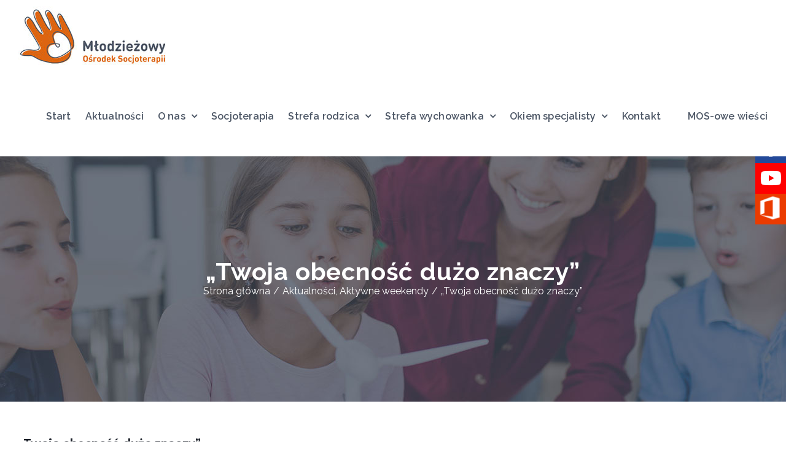

--- FILE ---
content_type: text/html; charset=UTF-8
request_url: https://mos-stargard.edu.pl/twoja-obecnosc-duzo-znaczy/
body_size: 92115
content:
<!DOCTYPE html>
<html class="avada-html-layout-wide avada-html-header-position-top" lang="pl-PL" prefix="og: http://ogp.me/ns# fb: http://ogp.me/ns/fb#">
<head>
	<meta http-equiv="X-UA-Compatible" content="IE=edge" />
	<meta http-equiv="Content-Type" content="text/html; charset=utf-8"/>
	<meta name="viewport" content="width=device-width, initial-scale=1" />
	<meta name='robots' content='index, follow, max-image-preview:large, max-snippet:-1, max-video-preview:-1' />

	<!-- This site is optimized with the Yoast SEO plugin v16.9 - https://yoast.com/wordpress/plugins/seo/ -->
	<title>&quot;Twoja obecność dużo znaczy&quot; - MOS Stargard</title>
	<link rel="canonical" href="https://mos-stargard.edu.pl/twoja-obecnosc-duzo-znaczy/" />
	<meta property="og:locale" content="pl_PL" />
	<meta property="og:type" content="article" />
	<meta property="og:title" content="&quot;Twoja obecność dużo znaczy&quot; - MOS Stargard" />
	<meta property="og:url" content="https://mos-stargard.edu.pl/twoja-obecnosc-duzo-znaczy/" />
	<meta property="og:site_name" content="MOS Stargard" />
	<meta property="article:publisher" content="https://www.facebook.com/OLBUD-Szczecin-292798627786470" />
	<meta property="article:published_time" content="2022-03-28T10:19:30+00:00" />
	<meta property="article:modified_time" content="2022-03-30T10:23:50+00:00" />
	<meta property="og:image" content="https://mos-stargard.edu.pl/wp-content/uploads/2022/03/WhatsApp-Image-2022-03-28-at-12.04.30.jpeg" />
	<meta property="og:image:width" content="1600" />
	<meta property="og:image:height" content="720" />
	<meta name="twitter:card" content="summary" />
	<meta name="twitter:label1" content="Napisane przez" />
	<meta name="twitter:data1" content="mos" />
	<meta name="twitter:label2" content="Szacowany czas czytania" />
	<meta name="twitter:data2" content="1 minuta" />
	<script type="application/ld+json" class="yoast-schema-graph">{"@context":"https://schema.org","@graph":[{"@type":"WebSite","@id":"https://mos-stargard.edu.pl/#website","url":"https://mos-stargard.edu.pl/","name":"MOS Stargard","description":"MOS Stargard","potentialAction":[{"@type":"SearchAction","target":{"@type":"EntryPoint","urlTemplate":"https://mos-stargard.edu.pl/?s={search_term_string}"},"query-input":"required name=search_term_string"}],"inLanguage":"pl-PL"},{"@type":"ImageObject","@id":"https://mos-stargard.edu.pl/twoja-obecnosc-duzo-znaczy/#primaryimage","inLanguage":"pl-PL","url":"https://mos-stargard.edu.pl/wp-content/uploads/2022/03/WhatsApp-Image-2022-03-28-at-12.04.30.jpeg","contentUrl":"https://mos-stargard.edu.pl/wp-content/uploads/2022/03/WhatsApp-Image-2022-03-28-at-12.04.30.jpeg","width":1600,"height":720},{"@type":"WebPage","@id":"https://mos-stargard.edu.pl/twoja-obecnosc-duzo-znaczy/#webpage","url":"https://mos-stargard.edu.pl/twoja-obecnosc-duzo-znaczy/","name":"\"Twoja obecno\u015b\u0107 du\u017co znaczy\" - MOS Stargard","isPartOf":{"@id":"https://mos-stargard.edu.pl/#website"},"primaryImageOfPage":{"@id":"https://mos-stargard.edu.pl/twoja-obecnosc-duzo-znaczy/#primaryimage"},"datePublished":"2022-03-28T10:19:30+00:00","dateModified":"2022-03-30T10:23:50+00:00","author":{"@id":"https://mos-stargard.edu.pl/#/schema/person/c5f0625b170abea9ff99709bffd942d4"},"breadcrumb":{"@id":"https://mos-stargard.edu.pl/twoja-obecnosc-duzo-znaczy/#breadcrumb"},"inLanguage":"pl-PL","potentialAction":[{"@type":"ReadAction","target":["https://mos-stargard.edu.pl/twoja-obecnosc-duzo-znaczy/"]}]},{"@type":"BreadcrumbList","@id":"https://mos-stargard.edu.pl/twoja-obecnosc-duzo-znaczy/#breadcrumb","itemListElement":[{"@type":"ListItem","position":1,"name":"Strona g\u0142\u00f3wna","item":"https://mos-stargard.edu.pl/"},{"@type":"ListItem","position":2,"name":"&#8222;Twoja obecno\u015b\u0107 du\u017co znaczy&#8221;"}]},{"@type":"Person","@id":"https://mos-stargard.edu.pl/#/schema/person/c5f0625b170abea9ff99709bffd942d4","name":"mos","image":{"@type":"ImageObject","@id":"https://mos-stargard.edu.pl/#personlogo","inLanguage":"pl-PL","url":"https://secure.gravatar.com/avatar/47d0987cdb24192421ca61b94162cce6?s=96&d=mm&r=g","contentUrl":"https://secure.gravatar.com/avatar/47d0987cdb24192421ca61b94162cce6?s=96&d=mm&r=g","caption":"mos"},"url":"https://mos-stargard.edu.pl/author/mos/"}]}</script>
	<!-- / Yoast SEO plugin. -->


<link rel='dns-prefetch' href='//s.w.org' />
<link rel="alternate" type="application/rss+xml" title="MOS Stargard &raquo; Kanał z wpisami" href="https://mos-stargard.edu.pl/feed/" />
<link rel="alternate" type="application/rss+xml" title="MOS Stargard &raquo; Kanał z komentarzami" href="https://mos-stargard.edu.pl/comments/feed/" />
					<link rel="shortcut icon" href="https://mos-stargard.edu.pl/wp-content/uploads/2021/02/favicon-32x32-1.png" type="image/x-icon" />
		
					<!-- For iPhone -->
			<link rel="apple-touch-icon" href="https://mos-stargard.edu.pl/wp-content/uploads/2021/02/apple-icon-57x57-1.png">
		
					<!-- For iPhone Retina display -->
			<link rel="apple-touch-icon" sizes="180x180" href="https://mos-stargard.edu.pl/wp-content/uploads/2021/02/apple-icon-114x114-1.png">
		
					<!-- For iPad -->
			<link rel="apple-touch-icon" sizes="152x152" href="https://mos-stargard.edu.pl/wp-content/uploads/2021/02/android-icon-72x72-1.png">
		
					<!-- For iPad Retina display -->
			<link rel="apple-touch-icon" sizes="167x167" href="https://mos-stargard.edu.pl/wp-content/uploads/2021/02/apple-icon-144x144-1.png">
		
		
		<meta property="og:title" content="&quot;Twoja obecność dużo znaczy&quot;"/>
		<meta property="og:type" content="article"/>
		<meta property="og:url" content="https://mos-stargard.edu.pl/twoja-obecnosc-duzo-znaczy/"/>
		<meta property="og:site_name" content="MOS Stargard"/>
		<meta property="og:description" content="Kolejne zajęcia z cyklu &quot;Cytat tygodnia&quot; za nami. Tym razem dziewczęta wybrały fragment z książki &quot;Chłopiec, kret, lis i koń&quot; Charlie Mackesy, który wywołał niesamowitą dyskusję między wychowankami. Także... „Zawsze pamiętaj, że Twoja obecność dużo znaczy, że jesteś ważny i kochany, i  że dajesz temu światu coś, czego nie daje nikt inny” &#x1f60a;&#x2764;"/>

									<meta property="og:image" content="https://mos-stargard.edu.pl/wp-content/uploads/2022/03/WhatsApp-Image-2022-03-28-at-12.04.30.jpeg"/>
							<link rel='stylesheet' id='FLMSSR-Font-Awesome-css'  href='https://mos-stargard.edu.pl/wp-content/plugins/FLM-Social-Sidebar/Assets/Styles/Font-Awesome.min.css?ver=5.8.12' type='text/css' media='all' />
<link rel='stylesheet' id='FLMSSR-Social-Sidebar-css'  href='https://mos-stargard.edu.pl/wp-content/plugins/FLM-Social-Sidebar/Assets/Styles/Social-Sidebar.min.css?ver=5.8.12' type='text/css' media='all' />
<style id='FLMSSR-Social-Sidebar-inline-css' type='text/css'>
#FLMSSR-Social-Sidebar { Top: 30%; }#FLMSSR-Social-Sidebar #FLMSSR-Link-SOUtGmaU2b span { background: #ff0000; }#FLMSSR-Social-Sidebar #FLMSSR-Link-SOUtGmaU2b span:before { background: #ff0000; }#FLMSSR-Social-Sidebar #FLMSSR-Link-uutdqFsZMX span { background: #eb3b00; }#FLMSSR-Social-Sidebar #FLMSSR-Link-uutdqFsZMX span:before { background: #eb3b00; }

@media all and (max-width: 900px),
			all and (max-device-width: 900px)
			{
				#FLMSSR-Social-Sidebar { display: none; }
			}
</style>
<link rel='stylesheet' id='rs-plugin-settings-css'  href='https://mos-stargard.edu.pl/wp-content/plugins/revslider/public/assets/css/rs6.css?ver=6.3.9' type='text/css' media='all' />
<style id='rs-plugin-settings-inline-css' type='text/css'>
.tp-caption a{color:#ff7302;text-shadow:none;-webkit-transition:all 0.2s ease-out;-moz-transition:all 0.2s ease-out;-o-transition:all 0.2s ease-out;-ms-transition:all 0.2s ease-out}.tp-caption a:hover{color:#ffa902}.avada_huge_white_text{position:absolute; color:#ffffff; font-size:130px; line-height:45px; font-family:museoslab500regular;   text-shadow:0px 2px 5px rgba(0,0,0,1)}.avada_huge_black_text{position:absolute; color:#000000; font-size:130px; line-height:45px; font-family:museoslab500regular}.avada_big_black_text{position:absolute; color:#333333; font-size:42px; line-height:45px; font-family:museoslab500regular}.avada_big_white_text{position:absolute; color:#fff; font-size:42px; line-height:45px; font-family:museoslab500regular}.avada_big_black_text_center{position:absolute; color:#333333; font-size:38px; line-height:45px; font-family:museoslab500regular;   text-align:center}.avada_med_green_text{position:absolute; color:#A0CE4E; font-size:24px; line-height:24px; font-family:PTSansRegular,Arial,Helvetica,sans-serif}.avada_small_gray_text{position:absolute; color:#747474; font-size:13px; line-height:20px; font-family:PTSansRegular,Arial,Helvetica,sans-serif}.avada_small_white_text{position:absolute; color:#fff; font-size:13px; line-height:20px; font-family:PTSansRegular,Arial,Helvetica,sans-serif;  text-shadow:0px 2px 5px rgba(0,0,0,0.5); font-weight:700}.avada_block_black{position:absolute; color:#A0CE4E; text-shadow:none; font-size:22px; line-height:34px; padding:0px 10px; padding-top:1px;margin:0px; border-width:0px; border-style:none; background-color:#000;font-family:PTSansRegular,Arial,Helvetica,sans-serif}.avada_block_green{position:absolute; color:#000; text-shadow:none; font-size:22px; line-height:34px; padding:0px 10px; padding-top:1px;margin:0px; border-width:0px; border-style:none; background-color:#A0CE4E;font-family:PTSansRegular,Arial,Helvetica,sans-serif}.avada_block_white{position:absolute; color:#fff; text-shadow:none; font-size:22px; line-height:34px; padding:0px 10px; padding-top:1px;margin:0px; border-width:0px; border-style:none; background-color:#000;font-family:PTSansRegular,Arial,Helvetica,sans-serif}.avada_block_white_trans{position:absolute; color:#fff; text-shadow:none; font-size:22px; line-height:34px; padding:0px 10px; padding-top:1px;margin:0px; border-width:0px; border-style:none; background-color:rgba(0,0,0,0.6);  font-family:PTSansRegular,Arial,Helvetica,sans-serif}.avada_huge_white_text{position:absolute; color:#ffffff; font-size:130px; line-height:45px; font-family:museoslab500regular;   text-shadow:0px 2px 5px rgba(0,0,0,1)}.avada_huge_black_text{position:absolute; color:#000000; font-size:130px; line-height:45px; font-family:museoslab500regular}.avada_big_black_text{position:absolute; color:#333333; font-size:42px; line-height:45px; font-family:museoslab500regular}.avada_big_white_text{position:absolute; color:#fff; font-size:42px; line-height:45px; font-family:museoslab500regular}.avada_big_black_text_center{position:absolute; color:#333333; font-size:38px; line-height:45px; font-family:museoslab500regular;   text-align:center}.avada_med_green_text{position:absolute; color:#A0CE4E; font-size:24px; line-height:24px; font-family:PTSansRegular,Arial,Helvetica,sans-serif}.avada_small_gray_text{position:absolute; color:#747474; font-size:13px; line-height:20px; font-family:PTSansRegular,Arial,Helvetica,sans-serif}.avada_small_white_text{position:absolute; color:#fff; font-size:13px; line-height:20px; font-family:PTSansRegular,Arial,Helvetica,sans-serif;  text-shadow:0px 2px 5px rgba(0,0,0,0.5); font-weight:700}.avada_block_black{position:absolute; color:#A0CE4E; text-shadow:none; font-size:22px; line-height:34px; padding:0px 10px; padding-top:1px;margin:0px; border-width:0px; border-style:none; background-color:#000;font-family:PTSansRegular,Arial,Helvetica,sans-serif}.avada_block_green{position:absolute; color:#000; text-shadow:none; font-size:22px; line-height:34px; padding:0px 10px; padding-top:1px;margin:0px; border-width:0px; border-style:none; background-color:#A0CE4E;font-family:PTSansRegular,Arial,Helvetica,sans-serif}.avada_block_white{position:absolute; color:#fff; text-shadow:none; font-size:22px; line-height:34px; padding:0px 10px; padding-top:1px;margin:0px; border-width:0px; border-style:none; background-color:#000;font-family:PTSansRegular,Arial,Helvetica,sans-serif}.avada_block_white_trans{position:absolute; color:#fff; text-shadow:none; font-size:22px; line-height:34px; padding:0px 10px; padding-top:1px;margin:0px; border-width:0px; border-style:none; background-color:rgba(0,0,0,0.6);  font-family:PTSansRegular,Arial,Helvetica,sans-serif}.avada_huge_white_text{position:absolute; color:#ffffff; font-size:130px; line-height:45px; font-family:museoslab500regular;   text-shadow:0px 2px 5px rgba(0,0,0,1)}.avada_huge_black_text{position:absolute; color:#000000; font-size:130px; line-height:45px; font-family:museoslab500regular}.avada_big_black_text{position:absolute; color:#333333; font-size:42px; line-height:45px; font-family:museoslab500regular}.avada_big_white_text{position:absolute; color:#fff; font-size:42px; line-height:45px; font-family:museoslab500regular}.avada_big_black_text_center{position:absolute; color:#333333; font-size:38px; line-height:45px; font-family:museoslab500regular;   text-align:center}.avada_med_green_text{position:absolute; color:#A0CE4E; font-size:24px; line-height:24px; font-family:PTSansRegular,Arial,Helvetica,sans-serif}.avada_small_gray_text{position:absolute; color:#747474; font-size:13px; line-height:20px; font-family:PTSansRegular,Arial,Helvetica,sans-serif}.avada_small_white_text{position:absolute; color:#fff; font-size:13px; line-height:20px; font-family:PTSansRegular,Arial,Helvetica,sans-serif;  text-shadow:0px 2px 5px rgba(0,0,0,0.5); font-weight:700}.avada_block_black{position:absolute; color:#A0CE4E; text-shadow:none; font-size:22px; line-height:34px; padding:0px 10px; padding-top:1px;margin:0px; border-width:0px; border-style:none; background-color:#000;font-family:PTSansRegular,Arial,Helvetica,sans-serif}.avada_block_green{position:absolute; color:#000; text-shadow:none; font-size:22px; line-height:34px; padding:0px 10px; padding-top:1px;margin:0px; border-width:0px; border-style:none; background-color:#A0CE4E;font-family:PTSansRegular,Arial,Helvetica,sans-serif}.avada_block_white{position:absolute; color:#fff; text-shadow:none; font-size:22px; line-height:34px; padding:0px 10px; padding-top:1px;margin:0px; border-width:0px; border-style:none; background-color:#000;font-family:PTSansRegular,Arial,Helvetica,sans-serif}.avada_block_white_trans{position:absolute; color:#fff; text-shadow:none; font-size:22px; line-height:34px; padding:0px 10px; padding-top:1px;margin:0px; border-width:0px; border-style:none; background-color:rgba(0,0,0,0.6);  font-family:PTSansRegular,Arial,Helvetica,sans-serif}.avada_huge_white_text{position:absolute; color:#ffffff; font-size:130px; line-height:45px; font-family:museoslab500regular;   text-shadow:0px 2px 5px rgba(0,0,0,1)}.avada_huge_black_text{position:absolute; color:#000000; font-size:130px; line-height:45px; font-family:museoslab500regular}.avada_big_black_text{position:absolute; color:#333333; font-size:42px; line-height:45px; font-family:museoslab500regular}.avada_big_white_text{position:absolute; color:#fff; font-size:42px; line-height:45px; font-family:museoslab500regular}.avada_big_black_text_center{position:absolute; color:#333333; font-size:38px; line-height:45px; font-family:museoslab500regular;   text-align:center}.avada_med_green_text{position:absolute; color:#A0CE4E; font-size:24px; line-height:24px; font-family:PTSansRegular,Arial,Helvetica,sans-serif}.avada_small_gray_text{position:absolute; color:#747474; font-size:13px; line-height:20px; font-family:PTSansRegular,Arial,Helvetica,sans-serif}.avada_small_white_text{position:absolute; color:#fff; font-size:13px; line-height:20px; font-family:PTSansRegular,Arial,Helvetica,sans-serif;  text-shadow:0px 2px 5px rgba(0,0,0,0.5); font-weight:700}.avada_block_black{position:absolute; color:#A0CE4E; text-shadow:none; font-size:22px; line-height:34px; padding:0px 10px; padding-top:1px;margin:0px; border-width:0px; border-style:none; background-color:#000;font-family:PTSansRegular,Arial,Helvetica,sans-serif}.avada_block_green{position:absolute; color:#000; text-shadow:none; font-size:22px; line-height:34px; padding:0px 10px; padding-top:1px;margin:0px; border-width:0px; border-style:none; background-color:#A0CE4E;font-family:PTSansRegular,Arial,Helvetica,sans-serif}.avada_block_white{position:absolute; color:#fff; text-shadow:none; font-size:22px; line-height:34px; padding:0px 10px; padding-top:1px;margin:0px; border-width:0px; border-style:none; background-color:#000;font-family:PTSansRegular,Arial,Helvetica,sans-serif}.avada_block_white_trans{position:absolute; color:#fff; text-shadow:none; font-size:22px; line-height:34px; padding:0px 10px; padding-top:1px;margin:0px; border-width:0px; border-style:none; background-color:rgba(0,0,0,0.6);  font-family:PTSansRegular,Arial,Helvetica,sans-serif}.avada_huge_white_text{position:absolute; color:#ffffff; font-size:130px; line-height:45px; font-family:museoslab500regular;   text-shadow:0px 2px 5px rgba(0,0,0,1)}.avada_huge_black_text{position:absolute; color:#000000; font-size:130px; line-height:45px; font-family:museoslab500regular}.avada_big_black_text{position:absolute; color:#333333; font-size:42px; line-height:45px; font-family:museoslab500regular}.avada_big_white_text{position:absolute; color:#fff; font-size:42px; line-height:45px; font-family:museoslab500regular}.avada_big_black_text_center{position:absolute; color:#333333; font-size:38px; line-height:45px; font-family:museoslab500regular;   text-align:center}.avada_med_green_text{position:absolute; color:#A0CE4E; font-size:24px; line-height:24px; font-family:PTSansRegular,Arial,Helvetica,sans-serif}.avada_small_gray_text{position:absolute; color:#747474; font-size:13px; line-height:20px; font-family:PTSansRegular,Arial,Helvetica,sans-serif}.avada_small_white_text{position:absolute; color:#fff; font-size:13px; line-height:20px; font-family:PTSansRegular,Arial,Helvetica,sans-serif;  text-shadow:0px 2px 5px rgba(0,0,0,0.5); font-weight:700}.avada_block_black{position:absolute; color:#A0CE4E; text-shadow:none; font-size:22px; line-height:34px; padding:0px 10px; padding-top:1px;margin:0px; border-width:0px; border-style:none; background-color:#000;font-family:PTSansRegular,Arial,Helvetica,sans-serif}.avada_block_green{position:absolute; color:#000; text-shadow:none; font-size:22px; line-height:34px; padding:0px 10px; padding-top:1px;margin:0px; border-width:0px; border-style:none; background-color:#A0CE4E;font-family:PTSansRegular,Arial,Helvetica,sans-serif}.avada_block_white{position:absolute; color:#fff; text-shadow:none; font-size:22px; line-height:34px; padding:0px 10px; padding-top:1px;margin:0px; border-width:0px; border-style:none; background-color:#000;font-family:PTSansRegular,Arial,Helvetica,sans-serif}.avada_block_white_trans{position:absolute; color:#fff; text-shadow:none; font-size:22px; line-height:34px; padding:0px 10px; padding-top:1px;margin:0px; border-width:0px; border-style:none; background-color:rgba(0,0,0,0.6);  font-family:PTSansRegular,Arial,Helvetica,sans-serif}.avada_huge_white_text{position:absolute; color:#ffffff; font-size:130px; line-height:45px; font-family:museoslab500regular;   text-shadow:0px 2px 5px rgba(0,0,0,1)}.avada_huge_black_text{position:absolute; color:#000000; font-size:130px; line-height:45px; font-family:museoslab500regular}.avada_big_black_text{position:absolute; color:#333333; font-size:42px; line-height:45px; font-family:museoslab500regular}.avada_big_white_text{position:absolute; color:#fff; font-size:42px; line-height:45px; font-family:museoslab500regular}.avada_big_black_text_center{position:absolute; color:#333333; font-size:38px; line-height:45px; font-family:museoslab500regular;   text-align:center}.avada_med_green_text{position:absolute; color:#A0CE4E; font-size:24px; line-height:24px; font-family:PTSansRegular,Arial,Helvetica,sans-serif}.avada_small_gray_text{position:absolute; color:#747474; font-size:13px; line-height:20px; font-family:PTSansRegular,Arial,Helvetica,sans-serif}.avada_small_white_text{position:absolute; color:#fff; font-size:13px; line-height:20px; font-family:PTSansRegular,Arial,Helvetica,sans-serif;  text-shadow:0px 2px 5px rgba(0,0,0,0.5); font-weight:700}.avada_block_black{position:absolute; color:#A0CE4E; text-shadow:none; font-size:22px; line-height:34px; padding:0px 10px; padding-top:1px;margin:0px; border-width:0px; border-style:none; background-color:#000;font-family:PTSansRegular,Arial,Helvetica,sans-serif}.avada_block_green{position:absolute; color:#000; text-shadow:none; font-size:22px; line-height:34px; padding:0px 10px; padding-top:1px;margin:0px; border-width:0px; border-style:none; background-color:#A0CE4E;font-family:PTSansRegular,Arial,Helvetica,sans-serif}.avada_block_white{position:absolute; color:#fff; text-shadow:none; font-size:22px; line-height:34px; padding:0px 10px; padding-top:1px;margin:0px; border-width:0px; border-style:none; background-color:#000;font-family:PTSansRegular,Arial,Helvetica,sans-serif}.avada_block_white_trans{position:absolute; color:#fff; text-shadow:none; font-size:22px; line-height:34px; padding:0px 10px; padding-top:1px;margin:0px; border-width:0px; border-style:none; background-color:rgba(0,0,0,0.6);  font-family:PTSansRegular,Arial,Helvetica,sans-serif}.avada_huge_white_text{position:absolute; color:#ffffff; font-size:130px; line-height:45px; font-family:museoslab500regular;   text-shadow:0px 2px 5px rgba(0,0,0,1)}.avada_huge_black_text{position:absolute; color:#000000; font-size:130px; line-height:45px; font-family:museoslab500regular}.avada_big_black_text{position:absolute; color:#333333; font-size:42px; line-height:45px; font-family:museoslab500regular}.avada_big_white_text{position:absolute; color:#fff; font-size:42px; line-height:45px; font-family:museoslab500regular}.avada_big_black_text_center{position:absolute; color:#333333; font-size:38px; line-height:45px; font-family:museoslab500regular;   text-align:center}.avada_med_green_text{position:absolute; color:#A0CE4E; font-size:24px; line-height:24px; font-family:PTSansRegular,Arial,Helvetica,sans-serif}.avada_small_gray_text{position:absolute; color:#747474; font-size:13px; line-height:20px; font-family:PTSansRegular,Arial,Helvetica,sans-serif}.avada_small_white_text{position:absolute; color:#fff; font-size:13px; line-height:20px; font-family:PTSansRegular,Arial,Helvetica,sans-serif;  text-shadow:0px 2px 5px rgba(0,0,0,0.5); font-weight:700}.avada_block_black{position:absolute; color:#A0CE4E; text-shadow:none; font-size:22px; line-height:34px; padding:0px 10px; padding-top:1px;margin:0px; border-width:0px; border-style:none; background-color:#000;font-family:PTSansRegular,Arial,Helvetica,sans-serif}.avada_block_green{position:absolute; color:#000; text-shadow:none; font-size:22px; line-height:34px; padding:0px 10px; padding-top:1px;margin:0px; border-width:0px; border-style:none; background-color:#A0CE4E;font-family:PTSansRegular,Arial,Helvetica,sans-serif}.avada_block_white{position:absolute; color:#fff; text-shadow:none; font-size:22px; line-height:34px; padding:0px 10px; padding-top:1px;margin:0px; border-width:0px; border-style:none; background-color:#000;font-family:PTSansRegular,Arial,Helvetica,sans-serif}.avada_block_white_trans{position:absolute; color:#fff; text-shadow:none; font-size:22px; line-height:34px; padding:0px 10px; padding-top:1px;margin:0px; border-width:0px; border-style:none; background-color:rgba(0,0,0,0.6);  font-family:PTSansRegular,Arial,Helvetica,sans-serif}.avada_huge_white_text{position:absolute; color:#ffffff; font-size:130px; line-height:45px; font-family:museoslab500regular;   text-shadow:0px 2px 5px rgba(0,0,0,1)}.avada_huge_black_text{position:absolute; color:#000000; font-size:130px; line-height:45px; font-family:museoslab500regular}.avada_big_black_text{position:absolute; color:#333333; font-size:42px; line-height:45px; font-family:museoslab500regular}.avada_big_white_text{position:absolute; color:#fff; font-size:42px; line-height:45px; font-family:museoslab500regular}.avada_big_black_text_center{position:absolute; color:#333333; font-size:38px; line-height:45px; font-family:museoslab500regular;   text-align:center}.avada_med_green_text{position:absolute; color:#A0CE4E; font-size:24px; line-height:24px; font-family:PTSansRegular,Arial,Helvetica,sans-serif}.avada_small_gray_text{position:absolute; color:#747474; font-size:13px; line-height:20px; font-family:PTSansRegular,Arial,Helvetica,sans-serif}.avada_small_white_text{position:absolute; color:#fff; font-size:13px; line-height:20px; font-family:PTSansRegular,Arial,Helvetica,sans-serif;  text-shadow:0px 2px 5px rgba(0,0,0,0.5); font-weight:700}.avada_block_black{position:absolute; color:#A0CE4E; text-shadow:none; font-size:22px; line-height:34px; padding:0px 10px; padding-top:1px;margin:0px; border-width:0px; border-style:none; background-color:#000;font-family:PTSansRegular,Arial,Helvetica,sans-serif}.avada_block_green{position:absolute; color:#000; text-shadow:none; font-size:22px; line-height:34px; padding:0px 10px; padding-top:1px;margin:0px; border-width:0px; border-style:none; background-color:#A0CE4E;font-family:PTSansRegular,Arial,Helvetica,sans-serif}.avada_block_white{position:absolute; color:#fff; text-shadow:none; font-size:22px; line-height:34px; padding:0px 10px; padding-top:1px;margin:0px; border-width:0px; border-style:none; background-color:#000;font-family:PTSansRegular,Arial,Helvetica,sans-serif}.avada_block_white_trans{position:absolute; color:#fff; text-shadow:none; font-size:22px; line-height:34px; padding:0px 10px; padding-top:1px;margin:0px; border-width:0px; border-style:none; background-color:rgba(0,0,0,0.6);  font-family:PTSansRegular,Arial,Helvetica,sans-serif}
</style>
<!--[if IE]>
<link rel='stylesheet' id='avada-IE-css'  href='https://mos-stargard.edu.pl/wp-content/themes/od/assets/css/dynamic/ie.min.css?ver=7.2.1' type='text/css' media='all' />
<style id='avada-IE-inline-css' type='text/css'>
.avada-select-parent .select-arrow{background-color:#ffffff}
.select-arrow{background-color:#ffffff}
</style>
<![endif]-->
<link rel='stylesheet' id='fusion-dynamic-css-css'  href='https://mos-stargard.edu.pl/wp-content/uploads/fusion-styles/56de42f8849c928b0806e41814631ab2.min.css?ver=3.2.1' type='text/css' media='all' />
<link rel='stylesheet' id='avada-max-1c-css'  href='https://mos-stargard.edu.pl/wp-content/themes/od/assets/css/media/max-1c.min.css?ver=7.2.1' type='text/css' media='only screen and (max-width: 640px)' />
<link rel='stylesheet' id='avada-max-2c-css'  href='https://mos-stargard.edu.pl/wp-content/themes/od/assets/css/media/max-2c.min.css?ver=7.2.1' type='text/css' media='only screen and (max-width: 712px)' />
<link rel='stylesheet' id='avada-min-2c-max-3c-css'  href='https://mos-stargard.edu.pl/wp-content/themes/od/assets/css/media/min-2c-max-3c.min.css?ver=7.2.1' type='text/css' media='only screen and (min-width: 712px) and (max-width: 784px)' />
<link rel='stylesheet' id='avada-min-3c-max-4c-css'  href='https://mos-stargard.edu.pl/wp-content/themes/od/assets/css/media/min-3c-max-4c.min.css?ver=7.2.1' type='text/css' media='only screen and (min-width: 784px) and (max-width: 856px)' />
<link rel='stylesheet' id='avada-min-4c-max-5c-css'  href='https://mos-stargard.edu.pl/wp-content/themes/od/assets/css/media/min-4c-max-5c.min.css?ver=7.2.1' type='text/css' media='only screen and (min-width: 856px) and (max-width: 928px)' />
<link rel='stylesheet' id='avada-min-5c-max-6c-css'  href='https://mos-stargard.edu.pl/wp-content/themes/od/assets/css/media/min-5c-max-6c.min.css?ver=7.2.1' type='text/css' media='only screen and (min-width: 928px) and (max-width: 1000px)' />
<link rel='stylesheet' id='avada-min-shbp-css'  href='https://mos-stargard.edu.pl/wp-content/themes/od/assets/css/media/min-shbp.min.css?ver=7.2.1' type='text/css' media='only screen and (min-width: 801px)' />
<link rel='stylesheet' id='avada-min-shbp-header-legacy-css'  href='https://mos-stargard.edu.pl/wp-content/themes/od/assets/css/media/min-shbp-header-legacy.min.css?ver=7.2.1' type='text/css' media='only screen and (min-width: 801px)' />
<link rel='stylesheet' id='avada-max-shbp-css'  href='https://mos-stargard.edu.pl/wp-content/themes/od/assets/css/media/max-shbp.min.css?ver=7.2.1' type='text/css' media='only screen and (max-width: 800px)' />
<link rel='stylesheet' id='avada-max-shbp-header-legacy-css'  href='https://mos-stargard.edu.pl/wp-content/themes/od/assets/css/media/max-shbp-header-legacy.min.css?ver=7.2.1' type='text/css' media='only screen and (max-width: 800px)' />
<link rel='stylesheet' id='avada-max-sh-shbp-css'  href='https://mos-stargard.edu.pl/wp-content/themes/od/assets/css/media/max-sh-shbp.min.css?ver=7.2.1' type='text/css' media='only screen and (max-width: 800px)' />
<link rel='stylesheet' id='avada-max-sh-shbp-header-legacy-css'  href='https://mos-stargard.edu.pl/wp-content/themes/od/assets/css/media/max-sh-shbp-header-legacy.min.css?ver=7.2.1' type='text/css' media='only screen and (max-width: 800px)' />
<link rel='stylesheet' id='avada-min-768-max-1024-p-css'  href='https://mos-stargard.edu.pl/wp-content/themes/od/assets/css/media/min-768-max-1024-p.min.css?ver=7.2.1' type='text/css' media='only screen and (min-device-width: 768px) and (max-device-width: 1024px) and (orientation: portrait)' />
<link rel='stylesheet' id='avada-min-768-max-1024-p-header-legacy-css'  href='https://mos-stargard.edu.pl/wp-content/themes/od/assets/css/media/min-768-max-1024-p-header-legacy.min.css?ver=7.2.1' type='text/css' media='only screen and (min-device-width: 768px) and (max-device-width: 1024px) and (orientation: portrait)' />
<link rel='stylesheet' id='avada-min-768-max-1024-l-css'  href='https://mos-stargard.edu.pl/wp-content/themes/od/assets/css/media/min-768-max-1024-l.min.css?ver=7.2.1' type='text/css' media='only screen and (min-device-width: 768px) and (max-device-width: 1024px) and (orientation: landscape)' />
<link rel='stylesheet' id='avada-min-768-max-1024-l-header-legacy-css'  href='https://mos-stargard.edu.pl/wp-content/themes/od/assets/css/media/min-768-max-1024-l-header-legacy.min.css?ver=7.2.1' type='text/css' media='only screen and (min-device-width: 768px) and (max-device-width: 1024px) and (orientation: landscape)' />
<link rel='stylesheet' id='avada-max-sh-cbp-css'  href='https://mos-stargard.edu.pl/wp-content/themes/od/assets/css/media/max-sh-cbp.min.css?ver=7.2.1' type='text/css' media='only screen and (max-width: 800px)' />
<link rel='stylesheet' id='avada-max-sh-sbp-css'  href='https://mos-stargard.edu.pl/wp-content/themes/od/assets/css/media/max-sh-sbp.min.css?ver=7.2.1' type='text/css' media='only screen and (max-width: 800px)' />
<link rel='stylesheet' id='avada-max-sh-640-css'  href='https://mos-stargard.edu.pl/wp-content/themes/od/assets/css/media/max-sh-640.min.css?ver=7.2.1' type='text/css' media='only screen and (max-width: 640px)' />
<link rel='stylesheet' id='avada-max-shbp-18-css'  href='https://mos-stargard.edu.pl/wp-content/themes/od/assets/css/media/max-shbp-18.min.css?ver=7.2.1' type='text/css' media='only screen and (max-width: 782px)' />
<link rel='stylesheet' id='avada-max-shbp-32-css'  href='https://mos-stargard.edu.pl/wp-content/themes/od/assets/css/media/max-shbp-32.min.css?ver=7.2.1' type='text/css' media='only screen and (max-width: 768px)' />
<link rel='stylesheet' id='avada-min-sh-cbp-css'  href='https://mos-stargard.edu.pl/wp-content/themes/od/assets/css/media/min-sh-cbp.min.css?ver=7.2.1' type='text/css' media='only screen and (min-width: 800px)' />
<link rel='stylesheet' id='avada-max-640-css'  href='https://mos-stargard.edu.pl/wp-content/themes/od/assets/css/media/max-640.min.css?ver=7.2.1' type='text/css' media='only screen and (max-device-width: 640px)' />
<link rel='stylesheet' id='avada-max-main-css'  href='https://mos-stargard.edu.pl/wp-content/themes/od/assets/css/media/max-main.min.css?ver=7.2.1' type='text/css' media='only screen and (max-width: 1000px)' />
<link rel='stylesheet' id='avada-max-cbp-css'  href='https://mos-stargard.edu.pl/wp-content/themes/od/assets/css/media/max-cbp.min.css?ver=7.2.1' type='text/css' media='only screen and (max-width: 800px)' />
<link rel='stylesheet' id='avada-max-sh-cbp-cf7-css'  href='https://mos-stargard.edu.pl/wp-content/themes/od/assets/css/media/max-sh-cbp-cf7.min.css?ver=7.2.1' type='text/css' media='only screen and (max-width: 800px)' />
<link rel='stylesheet' id='avada-max-640-sliders-css'  href='https://mos-stargard.edu.pl/wp-content/themes/od/assets/css/media/max-640-sliders.min.css?ver=7.2.1' type='text/css' media='only screen and (max-device-width: 640px)' />
<link rel='stylesheet' id='avada-max-sh-cbp-sliders-css'  href='https://mos-stargard.edu.pl/wp-content/themes/od/assets/css/media/max-sh-cbp-sliders.min.css?ver=7.2.1' type='text/css' media='only screen and (max-width: 800px)' />
<link rel='stylesheet' id='fb-max-sh-cbp-css'  href='https://mos-stargard.edu.pl/wp-content/plugins/fusion-builder/assets/css/media/max-sh-cbp.min.css?ver=3.2.1' type='text/css' media='only screen and (max-width: 800px)' />
<link rel='stylesheet' id='fb-min-768-max-1024-p-css'  href='https://mos-stargard.edu.pl/wp-content/plugins/fusion-builder/assets/css/media/min-768-max-1024-p.min.css?ver=3.2.1' type='text/css' media='only screen and (min-device-width: 768px) and (max-device-width: 1024px) and (orientation: portrait)' />
<link rel='stylesheet' id='fb-max-640-css'  href='https://mos-stargard.edu.pl/wp-content/plugins/fusion-builder/assets/css/media/max-640.min.css?ver=3.2.1' type='text/css' media='only screen and (max-device-width: 640px)' />
<link rel='stylesheet' id='fb-max-1c-css'  href='https://mos-stargard.edu.pl/wp-content/plugins/fusion-builder/assets/css/media/max-1c.css?ver=3.2.1' type='text/css' media='only screen and (max-width: 640px)' />
<link rel='stylesheet' id='fb-max-2c-css'  href='https://mos-stargard.edu.pl/wp-content/plugins/fusion-builder/assets/css/media/max-2c.css?ver=3.2.1' type='text/css' media='only screen and (max-width: 712px)' />
<link rel='stylesheet' id='fb-min-2c-max-3c-css'  href='https://mos-stargard.edu.pl/wp-content/plugins/fusion-builder/assets/css/media/min-2c-max-3c.css?ver=3.2.1' type='text/css' media='only screen and (min-width: 712px) and (max-width: 784px)' />
<link rel='stylesheet' id='fb-min-3c-max-4c-css'  href='https://mos-stargard.edu.pl/wp-content/plugins/fusion-builder/assets/css/media/min-3c-max-4c.css?ver=3.2.1' type='text/css' media='only screen and (min-width: 784px) and (max-width: 856px)' />
<link rel='stylesheet' id='fb-min-4c-max-5c-css'  href='https://mos-stargard.edu.pl/wp-content/plugins/fusion-builder/assets/css/media/min-4c-max-5c.css?ver=3.2.1' type='text/css' media='only screen and (min-width: 856px) and (max-width: 928px)' />
<link rel='stylesheet' id='fb-min-5c-max-6c-css'  href='https://mos-stargard.edu.pl/wp-content/plugins/fusion-builder/assets/css/media/min-5c-max-6c.css?ver=3.2.1' type='text/css' media='only screen and (min-width: 928px) and (max-width: 1000px)' />
<script type='text/javascript' src='https://mos-stargard.edu.pl/wp-includes/js/jquery/jquery.min.js?ver=3.6.0' id='jquery-core-js'></script>
<script type='text/javascript' src='https://mos-stargard.edu.pl/wp-includes/js/jquery/jquery-migrate.min.js?ver=3.3.2' id='jquery-migrate-js'></script>
<script type='text/javascript' src='https://mos-stargard.edu.pl/wp-content/plugins/revslider/public/assets/js/rbtools.min.js?ver=6.3.9' id='tp-tools-js'></script>
<script type='text/javascript' src='https://mos-stargard.edu.pl/wp-content/plugins/revslider/public/assets/js/rs6.min.js?ver=6.3.9' id='revmin-js'></script>
<link rel="https://api.w.org/" href="https://mos-stargard.edu.pl/wp-json/" /><link rel="alternate" type="application/json" href="https://mos-stargard.edu.pl/wp-json/wp/v2/posts/19164" /><link rel="EditURI" type="application/rsd+xml" title="RSD" href="https://mos-stargard.edu.pl/xmlrpc.php?rsd" />
<link rel="wlwmanifest" type="application/wlwmanifest+xml" href="https://mos-stargard.edu.pl/wp-includes/wlwmanifest.xml" /> 
<meta name="generator" content="WordPress 5.8.12" />
<link rel='shortlink' href='https://mos-stargard.edu.pl/?p=19164' />
<link rel="alternate" type="application/json+oembed" href="https://mos-stargard.edu.pl/wp-json/oembed/1.0/embed?url=https%3A%2F%2Fmos-stargard.edu.pl%2Ftwoja-obecnosc-duzo-znaczy%2F" />
<link rel="alternate" type="text/xml+oembed" href="https://mos-stargard.edu.pl/wp-json/oembed/1.0/embed?url=https%3A%2F%2Fmos-stargard.edu.pl%2Ftwoja-obecnosc-duzo-znaczy%2F&#038;format=xml" />
<style type="text/css" id="css-fb-visibility">@media screen and (max-width: 640px){body:not(.fusion-builder-ui-wireframe) .fusion-no-small-visibility{display:none !important;}body:not(.fusion-builder-ui-wireframe) .sm-text-align-center{text-align:center !important;}body:not(.fusion-builder-ui-wireframe) .sm-text-align-left{text-align:left !important;}body:not(.fusion-builder-ui-wireframe) .sm-text-align-right{text-align:right !important;}body:not(.fusion-builder-ui-wireframe) .sm-mx-auto{margin-left:auto !important;margin-right:auto !important;}body:not(.fusion-builder-ui-wireframe) .sm-ml-auto{margin-left:auto !important;}body:not(.fusion-builder-ui-wireframe) .sm-mr-auto{margin-right:auto !important;}body:not(.fusion-builder-ui-wireframe) .fusion-absolute-position-small{position:absolute;top:auto;width:100%;}}@media screen and (min-width: 641px) and (max-width: 1024px){body:not(.fusion-builder-ui-wireframe) .fusion-no-medium-visibility{display:none !important;}body:not(.fusion-builder-ui-wireframe) .md-text-align-center{text-align:center !important;}body:not(.fusion-builder-ui-wireframe) .md-text-align-left{text-align:left !important;}body:not(.fusion-builder-ui-wireframe) .md-text-align-right{text-align:right !important;}body:not(.fusion-builder-ui-wireframe) .md-mx-auto{margin-left:auto !important;margin-right:auto !important;}body:not(.fusion-builder-ui-wireframe) .md-ml-auto{margin-left:auto !important;}body:not(.fusion-builder-ui-wireframe) .md-mr-auto{margin-right:auto !important;}body:not(.fusion-builder-ui-wireframe) .fusion-absolute-position-medium{position:absolute;top:auto;width:100%;}}@media screen and (min-width: 1025px){body:not(.fusion-builder-ui-wireframe) .fusion-no-large-visibility{display:none !important;}body:not(.fusion-builder-ui-wireframe) .lg-text-align-center{text-align:center !important;}body:not(.fusion-builder-ui-wireframe) .lg-text-align-left{text-align:left !important;}body:not(.fusion-builder-ui-wireframe) .lg-text-align-right{text-align:right !important;}body:not(.fusion-builder-ui-wireframe) .lg-mx-auto{margin-left:auto !important;margin-right:auto !important;}body:not(.fusion-builder-ui-wireframe) .lg-ml-auto{margin-left:auto !important;}body:not(.fusion-builder-ui-wireframe) .lg-mr-auto{margin-right:auto !important;}body:not(.fusion-builder-ui-wireframe) .fusion-absolute-position-large{position:absolute;top:auto;width:100%;}}</style><meta name="generator" content="Powered by Slider Revolution 6.3.9 - responsive, Mobile-Friendly Slider Plugin for WordPress with comfortable drag and drop interface." />
<script type="text/javascript">function setREVStartSize(e){
			//window.requestAnimationFrame(function() {				 
				window.RSIW = window.RSIW===undefined ? window.innerWidth : window.RSIW;	
				window.RSIH = window.RSIH===undefined ? window.innerHeight : window.RSIH;	
				try {								
					var pw = document.getElementById(e.c).parentNode.offsetWidth,
						newh;
					pw = pw===0 || isNaN(pw) ? window.RSIW : pw;
					e.tabw = e.tabw===undefined ? 0 : parseInt(e.tabw);
					e.thumbw = e.thumbw===undefined ? 0 : parseInt(e.thumbw);
					e.tabh = e.tabh===undefined ? 0 : parseInt(e.tabh);
					e.thumbh = e.thumbh===undefined ? 0 : parseInt(e.thumbh);
					e.tabhide = e.tabhide===undefined ? 0 : parseInt(e.tabhide);
					e.thumbhide = e.thumbhide===undefined ? 0 : parseInt(e.thumbhide);
					e.mh = e.mh===undefined || e.mh=="" || e.mh==="auto" ? 0 : parseInt(e.mh,0);		
					if(e.layout==="fullscreen" || e.l==="fullscreen") 						
						newh = Math.max(e.mh,window.RSIH);					
					else{					
						e.gw = Array.isArray(e.gw) ? e.gw : [e.gw];
						for (var i in e.rl) if (e.gw[i]===undefined || e.gw[i]===0) e.gw[i] = e.gw[i-1];					
						e.gh = e.el===undefined || e.el==="" || (Array.isArray(e.el) && e.el.length==0)? e.gh : e.el;
						e.gh = Array.isArray(e.gh) ? e.gh : [e.gh];
						for (var i in e.rl) if (e.gh[i]===undefined || e.gh[i]===0) e.gh[i] = e.gh[i-1];
											
						var nl = new Array(e.rl.length),
							ix = 0,						
							sl;					
						e.tabw = e.tabhide>=pw ? 0 : e.tabw;
						e.thumbw = e.thumbhide>=pw ? 0 : e.thumbw;
						e.tabh = e.tabhide>=pw ? 0 : e.tabh;
						e.thumbh = e.thumbhide>=pw ? 0 : e.thumbh;					
						for (var i in e.rl) nl[i] = e.rl[i]<window.RSIW ? 0 : e.rl[i];
						sl = nl[0];									
						for (var i in nl) if (sl>nl[i] && nl[i]>0) { sl = nl[i]; ix=i;}															
						var m = pw>(e.gw[ix]+e.tabw+e.thumbw) ? 1 : (pw-(e.tabw+e.thumbw)) / (e.gw[ix]);					
						newh =  (e.gh[ix] * m) + (e.tabh + e.thumbh);
					}				
					if(window.rs_init_css===undefined) window.rs_init_css = document.head.appendChild(document.createElement("style"));					
					document.getElementById(e.c).height = newh+"px";
					window.rs_init_css.innerHTML += "#"+e.c+"_wrapper { height: "+newh+"px }";				
				} catch(e){
					console.log("Failure at Presize of Slider:" + e)
				}					   
			//});
		  };</script>
		<script type="text/javascript">
			var doc = document.documentElement;
			doc.setAttribute( 'data-useragent', navigator.userAgent );
		</script>
		<!-- Global site tag (gtag.js) - Google Analytics -->
<script async src="https://www.googletagmanager.com/gtag/js?id=UA-116990178-1"></script>
<script>
  window.dataLayer = window.dataLayer || [];
  function gtag(){dataLayer.push(arguments);}
  gtag('js', new Date());

  gtag('config', 'UA-116990178-1');
</script>
	</head>

<body class="post-template-default single single-post postid-19164 single-format-standard fusion-image-hovers fusion-pagination-sizing fusion-button_size-large fusion-button_type-flat fusion-button_span-no avada-image-rollover-circle-no avada-image-rollover-yes avada-image-rollover-direction-left fusion-has-button-gradient fusion-body ltr fusion-sticky-header no-tablet-sticky-header no-mobile-sticky-header fusion-disable-outline fusion-sub-menu-fade mobile-logo-pos-left layout-wide-mode avada-has-boxed-modal-shadow-none layout-scroll-offset-full avada-has-zero-margin-offset-top fusion-top-header menu-text-align-center mobile-menu-design-modern fusion-show-pagination-text fusion-header-layout-v1 avada-responsive avada-footer-fx-none avada-menu-highlight-style-bottombar fusion-search-form-clean fusion-main-menu-search-overlay fusion-avatar-circle avada-sticky-shrinkage avada-blog-layout-large avada-blog-archive-layout-large avada-header-shadow-no avada-menu-icon-position-left avada-has-mainmenu-dropdown-divider avada-has-pagetitle-bg-parallax avada-has-100-footer avada-has-breadcrumb-mobile-hidden avada-has-titlebar-bar_and_content avada-header-border-color-full-transparent avada-has-pagination-padding avada-flyout-menu-direction-fade avada-ec-views-v1" >
		<a class="skip-link screen-reader-text" href="#content">Skip to content</a>

	<div id="boxed-wrapper">
		<div class="fusion-sides-frame"></div>
		<div id="wrapper" class="fusion-wrapper">
			<div id="home" style="position:relative;top:-1px;"></div>
			
				
			<header class="fusion-header-wrapper">
				<div class="fusion-header-v1 fusion-logo-alignment fusion-logo-left fusion-sticky-menu- fusion-sticky-logo-1 fusion-mobile-logo-1  fusion-mobile-menu-design-modern">
					<div class="fusion-header-sticky-height"></div>
<div class="fusion-header">
	<div class="fusion-row">
					<div class="fusion-logo" data-margin-top="10px" data-margin-bottom="10px" data-margin-left="0px" data-margin-right="0px">
			<a class="fusion-logo-link"  href="https://mos-stargard.edu.pl/" >

						<!-- standard logo -->
			<img src="https://mos-stargard.edu.pl/wp-content/uploads/2021/01/mos-logo.jpg" srcset="https://mos-stargard.edu.pl/wp-content/uploads/2021/01/mos-logo.jpg 1x" width="260" height="104" alt="MOS Stargard Logo" data-retina_logo_url="" class="fusion-standard-logo" />

											<!-- mobile logo -->
				<img src="https://mos-stargard.edu.pl/wp-content/uploads/2021/01/mos-logo.jpg" srcset="https://mos-stargard.edu.pl/wp-content/uploads/2021/01/mos-logo.jpg 1x" width="260" height="104" alt="MOS Stargard Logo" data-retina_logo_url="" class="fusion-mobile-logo" />
			
											<!-- sticky header logo -->
				<img src="https://mos-stargard.edu.pl/wp-content/uploads/2021/01/mos-logo.jpg" srcset="https://mos-stargard.edu.pl/wp-content/uploads/2021/01/mos-logo.jpg 1x" width="260" height="104" alt="MOS Stargard Logo" data-retina_logo_url="" class="fusion-sticky-logo" />
					</a>
		</div>		<nav class="fusion-main-menu" aria-label="Main Menu"><div class="fusion-overlay-search">		<form role="search" class="searchform fusion-search-form  fusion-search-form-clean" method="get" action="https://mos-stargard.edu.pl/">
			<div class="fusion-search-form-content">

				
				<div class="fusion-search-field search-field">
					<label><span class="screen-reader-text">Szukaj</span>
													<input type="search" value="" name="s" class="s" placeholder="Szukaj..." required aria-required="true" aria-label="Szukaj..."/>
											</label>
				</div>
				<div class="fusion-search-button search-button">
					<input type="submit" class="fusion-search-submit searchsubmit" aria-label="Szukaj" value="&#xf002;" />
									</div>

				
			</div>


			
		</form>
		<div class="fusion-search-spacer"></div><a href="#" role="button" aria-label="Close Search" class="fusion-close-search"></a></div><ul id="menu-main" class="fusion-menu"><li  id="menu-item-11717"  class="menu-item menu-item-type-post_type menu-item-object-page menu-item-home menu-item-11717"  data-item-id="11717"><a  href="https://mos-stargard.edu.pl/" class="fusion-bottombar-highlight"><span class="menu-text">Start</span></a></li><li  id="menu-item-14943"  class="menu-item menu-item-type-post_type menu-item-object-page menu-item-14943"  data-item-id="14943"><a  href="https://mos-stargard.edu.pl/aktualnosci/" class="fusion-bottombar-highlight"><span class="menu-text">Aktualności</span></a></li><li  id="menu-item-14769"  class="menu-item menu-item-type-custom menu-item-object-custom menu-item-has-children menu-item-14769 fusion-dropdown-menu"  data-item-id="14769"><a  href="#" class="fusion-bottombar-highlight"><span class="menu-text">O nas</span> <span class="fusion-caret"><i class="fusion-dropdown-indicator" aria-hidden="true"></i></span></a><ul class="sub-menu"><li  id="menu-item-14905"  class="menu-item menu-item-type-post_type menu-item-object-page menu-item-has-children menu-item-14905 fusion-dropdown-submenu" ><a  href="https://mos-stargard.edu.pl/nasz-zespol/" class="fusion-bottombar-highlight"><span>Nasz zespół</span> <span class="fusion-caret"><i class="fusion-dropdown-indicator" aria-hidden="true"></i></span></a><ul class="sub-menu"><li  id="menu-item-16634"  class="menu-item menu-item-type-post_type menu-item-object-page menu-item-16634" ><a  href="https://mos-stargard.edu.pl/nasz-zespol/kadra-zarzadzajaca/" class="fusion-bottombar-highlight"><span>Kadra zarządzająca</span></a></li><li  id="menu-item-16633"  class="menu-item menu-item-type-post_type menu-item-object-page menu-item-16633" ><a  href="https://mos-stargard.edu.pl/nasz-zespol/nauczyciele/" class="fusion-bottombar-highlight"><span>Nauczyciele</span></a></li><li  id="menu-item-16632"  class="menu-item menu-item-type-post_type menu-item-object-page menu-item-16632" ><a  href="https://mos-stargard.edu.pl/nasz-zespol/wychowawcy-grup/" class="fusion-bottombar-highlight"><span>Wychowawcy grup</span></a></li><li  id="menu-item-23009"  class="menu-item menu-item-type-post_type menu-item-object-page menu-item-23009" ><a  href="https://mos-stargard.edu.pl/nasz-zespol/wychowawcy-2-0/" class="fusion-bottombar-highlight"><span>Wychowawcy Nocno-Weekendowi</span></a></li><li  id="menu-item-23010"  class="menu-item menu-item-type-post_type menu-item-object-page menu-item-23010" ><a  href="https://mos-stargard.edu.pl/nasz-zespol/wychowawcy-4-0/" class="fusion-bottombar-highlight"><span>Orkiestra Dęta</span></a></li><li  id="menu-item-16631"  class="menu-item menu-item-type-post_type menu-item-object-page menu-item-16631" ><a  href="https://mos-stargard.edu.pl/nasz-zespol/psycholodzy-i-pedagodzy/" class="fusion-bottombar-highlight"><span>Psycholodzy i pedagodzy</span></a></li></ul></li><li  id="menu-item-14901"  class="menu-item menu-item-type-post_type menu-item-object-page menu-item-14901 fusion-dropdown-submenu" ><a  href="https://mos-stargard.edu.pl/historia/" class="fusion-bottombar-highlight"><span>Historia</span></a></li><li  id="menu-item-14896"  class="menu-item menu-item-type-post_type menu-item-object-page menu-item-has-children menu-item-14896 fusion-dropdown-submenu" ><a  href="https://mos-stargard.edu.pl/dokumenty/" class="fusion-bottombar-highlight"><span>Dokumenty</span> <span class="fusion-caret"><i class="fusion-dropdown-indicator" aria-hidden="true"></i></span></a><ul class="sub-menu"><li  id="menu-item-14899"  class="menu-item menu-item-type-post_type menu-item-object-page menu-item-14899" ><a  href="https://mos-stargard.edu.pl/dokumenty/statut/" class="fusion-bottombar-highlight"><span>Statut</span></a></li><li  id="menu-item-14898"  class="menu-item menu-item-type-post_type menu-item-object-page menu-item-14898" ><a  href="https://mos-stargard.edu.pl/dokumenty/regulaminy-i-procedury/" class="fusion-bottombar-highlight"><span>Regulaminy i procedury</span></a></li><li  id="menu-item-14900"  class="menu-item menu-item-type-post_type menu-item-object-page menu-item-14900" ><a  href="https://mos-stargard.edu.pl/dokumenty/wewnatrzszkolny-system-oceniania/" class="fusion-bottombar-highlight"><span>Wewnątrzszkolny system oceniania</span></a></li><li  id="menu-item-14897"  class="menu-item menu-item-type-post_type menu-item-object-page menu-item-14897" ><a  href="https://mos-stargard.edu.pl/dokumenty/program-profilaktyczno-wychowawczy/" class="fusion-bottombar-highlight"><span>Program profilaktyczno-wychowawczy</span></a></li></ul></li><li  id="menu-item-14908"  class="menu-item menu-item-type-post_type menu-item-object-page menu-item-14908 fusion-dropdown-submenu" ><a  href="https://mos-stargard.edu.pl/rodo/" class="fusion-bottombar-highlight"><span>RODO</span></a></li></ul></li><li  id="menu-item-14909"  class="menu-item menu-item-type-post_type menu-item-object-page menu-item-14909"  data-item-id="14909"><a  href="https://mos-stargard.edu.pl/socjoterapia/" class="fusion-bottombar-highlight"><span class="menu-text">Socjoterapia</span></a></li><li  id="menu-item-14771"  class="menu-item menu-item-type-custom menu-item-object-custom menu-item-has-children menu-item-14771 fusion-dropdown-menu"  data-item-id="14771"><a  href="#" class="fusion-bottombar-highlight"><span class="menu-text">Strefa rodzica</span> <span class="fusion-caret"><i class="fusion-dropdown-indicator" aria-hidden="true"></i></span></a><ul class="sub-menu"><li  id="menu-item-14907"  class="menu-item menu-item-type-post_type menu-item-object-page menu-item-14907 fusion-dropdown-submenu" ><a  href="https://mos-stargard.edu.pl/procedura-umieszczania-dziecka/" class="fusion-bottombar-highlight"><span>Procedura umieszczania dziecka</span></a></li><li  id="menu-item-14902"  class="menu-item menu-item-type-post_type menu-item-object-page menu-item-14902 fusion-dropdown-submenu" ><a  href="https://mos-stargard.edu.pl/kalendarium/" class="fusion-bottombar-highlight"><span>Kalendarium</span></a></li><li  id="menu-item-14915"  class="menu-item menu-item-type-post_type menu-item-object-page menu-item-14915 fusion-dropdown-submenu" ><a  href="https://mos-stargard.edu.pl/wazne-telefony/" class="fusion-bottombar-highlight"><span>Ważne telefony</span></a></li><li  id="menu-item-14906"  class="menu-item menu-item-type-post_type menu-item-object-page menu-item-14906 fusion-dropdown-submenu" ><a  href="https://mos-stargard.edu.pl/oplaty/" class="fusion-bottombar-highlight"><span>Opłaty</span></a></li><li  id="menu-item-14904"  class="menu-item menu-item-type-post_type menu-item-object-page menu-item-14904 fusion-dropdown-submenu" ><a  href="https://mos-stargard.edu.pl/najczesciej-zadawane-pytania/" class="fusion-bottombar-highlight"><span>Najczęściej zadawane pytania</span></a></li></ul></li><li  id="menu-item-14910"  class="menu-item menu-item-type-post_type menu-item-object-page menu-item-has-children menu-item-14910 fusion-dropdown-menu"  data-item-id="14910"><a  href="https://mos-stargard.edu.pl/strefa-wychowanka/" class="fusion-bottombar-highlight"><span class="menu-text">Strefa wychowanka</span> <span class="fusion-caret"><i class="fusion-dropdown-indicator" aria-hidden="true"></i></span></a><ul class="sub-menu"><li  id="menu-item-14914"  class="menu-item menu-item-type-post_type menu-item-object-page menu-item-has-children menu-item-14914 fusion-dropdown-submenu" ><a  href="https://mos-stargard.edu.pl/strefa-wychowanka/regulamin-wychowanka/" class="fusion-bottombar-highlight"><span>Regulamin wychowanka</span> <span class="fusion-caret"><i class="fusion-dropdown-indicator" aria-hidden="true"></i></span></a><ul class="sub-menu"><li  id="menu-item-22306"  class="menu-item menu-item-type-post_type menu-item-object-page menu-item-22306" ><a  href="https://mos-stargard.edu.pl/strefa-wychowanka/regulamin-wychowanka/regulamin-tygodniowy/" class="fusion-bottombar-highlight"><span>Regulamin tygodniowy</span></a></li><li  id="menu-item-22310"  class="menu-item menu-item-type-post_type menu-item-object-page menu-item-22310" ><a  href="https://mos-stargard.edu.pl/strefa-wychowanka/regulamin-wychowanka/regulamin-weekendowy/" class="fusion-bottombar-highlight"><span>Regulamin weekendowy</span></a></li></ul></li><li  id="menu-item-14913"  class="menu-item menu-item-type-post_type menu-item-object-page menu-item-14913 fusion-dropdown-submenu" ><a  href="https://mos-stargard.edu.pl/strefa-wychowanka/prawa-i-obowiazki/" class="fusion-bottombar-highlight"><span>Prawa i obowiązki</span></a></li><li  id="menu-item-14912"  class="menu-item menu-item-type-post_type menu-item-object-page menu-item-14912 fusion-dropdown-submenu" ><a  href="https://mos-stargard.edu.pl/strefa-wychowanka/plan-dnia/" class="fusion-bottombar-highlight"><span>Plan dnia</span></a></li><li  id="menu-item-14911"  class="menu-item menu-item-type-post_type menu-item-object-page menu-item-14911 fusion-dropdown-submenu" ><a  href="https://mos-stargard.edu.pl/strefa-wychowanka/niezbednik-wychowanka/" class="fusion-bottombar-highlight"><span>Niezbędnik wychowanka</span></a></li></ul></li><li  id="menu-item-16388"  class="menu-item menu-item-type-custom menu-item-object-custom menu-item-has-children menu-item-16388 fusion-dropdown-menu"  data-item-id="16388"><a  href="#" class="fusion-bottombar-highlight"><span class="menu-text">Okiem specjalisty</span> <span class="fusion-caret"><i class="fusion-dropdown-indicator" aria-hidden="true"></i></span></a><ul class="sub-menu"><li  id="menu-item-16389"  class="menu-item menu-item-type-post_type menu-item-object-page menu-item-16389 fusion-dropdown-submenu" ><a  href="https://mos-stargard.edu.pl/zespol-pomocy-psychologiczno-pedagogicznej/" class="fusion-bottombar-highlight"><span>Zespół pomocy psychologiczno-pedagogicznej</span></a></li><li  id="menu-item-16392"  class="menu-item menu-item-type-post_type menu-item-object-page menu-item-16392 fusion-dropdown-submenu" ><a  href="https://mos-stargard.edu.pl/zespol-pomocy-psychologiczno-pedagogicznej/informacje-i-porady/" class="fusion-bottombar-highlight"><span>Informacje i porady</span></a></li></ul></li><li  id="menu-item-14903"  class="menu-item menu-item-type-post_type menu-item-object-page menu-item-14903"  data-item-id="14903"><a  href="https://mos-stargard.edu.pl/kontakt/" class="fusion-bottombar-highlight"><span class="menu-text">Kontakt</span></a></li><li  id="menu-item-22313"  class="menu-item menu-item-type-custom menu-item-object-custom menu-item-22313"  data-item-id="22313"><a  target="_blank" rel="noopener noreferrer" href="https://sway.office.com/FXiPNcCk9Ix058HG?ref=email&#038;fbclid=IwAR2Eb-sgQFYcq8y5GLVzSvhLuhOtOafmZdDNmsTw1h61aO48We2OG-QmV3A" class="fusion-flex-link fusion-bottombar-highlight"><span class="fusion-megamenu-icon"><i class="glyphicon fa-book-reader fas" aria-hidden="true"></i></span><span class="menu-text">MOS-owe wieści</span></a></li></ul></nav>	<div class="fusion-mobile-menu-icons">
							<a href="#" class="fusion-icon fusion-icon-bars" aria-label="Toggle mobile menu" aria-expanded="false"></a>
		
		
		
			</div>

<nav class="fusion-mobile-nav-holder fusion-mobile-menu-text-align-center" aria-label="Main Menu Mobile"></nav>

					</div>
</div>
				</div>
				<div class="fusion-clearfix"></div>
			</header>
							
				
		<div id="sliders-container">
					</div>
				
				
			
			<div class="avada-page-titlebar-wrapper">
	<div class="fusion-page-title-bar fusion-page-title-bar-none fusion-page-title-bar-center">
		<div class="fusion-page-title-row">
			<div class="fusion-page-title-wrapper">
				<div class="fusion-page-title-captions">

																							<h1 class="">&#8222;Twoja obecność dużo znaczy&#8221;</h1>

											
																		<div class="fusion-page-title-secondary">
								<div class="fusion-breadcrumbs"><span class="fusion-breadcrumb-item"><a href="https://mos-stargard.edu.pl" class="fusion-breadcrumb-link"><span >Strona główna</span></a></span><span class="fusion-breadcrumb-sep">/</span><span class="fusion-breadcrumb-item"><a href="https://mos-stargard.edu.pl/category/aktualnosci/" class="fusion-breadcrumb-link"><span >Aktualności</span></a></span>, <span class="fusion-breadcrumb-item"><a href="https://mos-stargard.edu.pl/category/aktywne-weekendy/" class="fusion-breadcrumb-link"><span >Aktywne weekendy</span></a></span><span class="fusion-breadcrumb-sep">/</span><span class="fusion-breadcrumb-item"><span  class="breadcrumb-leaf">&#8222;Twoja obecność dużo znaczy&#8221;</span></span></div>							</div>
											
				</div>

				
			</div>
		</div>
	</div>
</div>

						<main id="main" class="clearfix ">
				<div class="fusion-row" style="">

<section id="content" style="width: 100%;">
	
					<article id="post-19164" class="post post-19164 type-post status-publish format-standard has-post-thumbnail hentry category-aktualnosci category-aktywne-weekendy">
						
				
															<h2 class="fusion-post-title">&#8222;Twoja obecność dużo znaczy&#8221;</h2>										<div class="post-content">
				<div class="fusion-fullwidth fullwidth-box fusion-builder-row-1 nonhundred-percent-fullwidth non-hundred-percent-height-scrolling" style="background-color: rgba(255,255,255,0);background-position: center center;background-repeat: no-repeat;padding-top:0px;padding-right:0px;padding-bottom:0px;padding-left:0px;margin-bottom: 0px;margin-top: 0px;border-width: 0px 0px 0px 0px;border-color:#eae9e9;border-style:solid;" ><div class="fusion-builder-row fusion-row"><div class="fusion-layout-column fusion_builder_column fusion-builder-column-0 fusion_builder_column_1_1 1_1 fusion-one-full fusion-column-first fusion-column-last" style="margin-top:0px;margin-bottom:0px;"><div class="fusion-column-wrapper fusion-flex-column-wrapper-legacy" style="background-position:left top;background-repeat:no-repeat;-webkit-background-size:cover;-moz-background-size:cover;-o-background-size:cover;background-size:cover;padding: 0px 0px 0px 0px;"><div class="fusion-text fusion-text-1" style="transform:translate3d(0,0,0);"><p>Kolejne zajęcia z cyklu &#8222;Cytat tygodnia&#8221; za nami. Tym razem dziewczęta wybrały fragment z książki &#8222;Chłopiec, kret, lis i koń&#8221; Charlie Mackesy, który wywołał niesamowitą dyskusję między wychowankami. Także&#8230; „Zawsze pamiętaj, że Twoja obecność dużo znaczy, że jesteś ważny i kochany, i  że dajesz temu światu coś, czego nie daje nikt inny” &#x1f60a;&#x2764;</p>
</div><style type="text/css">.fusion-gallery-1 .fusion-gallery-image {border:0px solid #e2e2e2;}</style><div class="fusion-gallery fusion-gallery-container fusion-grid-4 fusion-columns-total-4 fusion-gallery-layout-grid fusion-gallery-1" style="margin:-5px;"><div style="padding:5px;" class="fusion-grid-column fusion-gallery-column fusion-gallery-column-4 hover-type-none"><div class="fusion-gallery-image"><a href="https://mos-stargard.edu.pl/wp-content/uploads/2022/03/WhatsApp-Image-2022-03-28-at-11.32.53.jpeg" rel="noreferrer" data-rel="iLightbox[gallery_image_1]" class="fusion-lightbox" target="_self"><img src="https://mos-stargard.edu.pl/wp-content/uploads/2022/03/WhatsApp-Image-2022-03-28-at-11.32.53.jpeg" data-orig-src="https://mos-stargard.edu.pl/wp-content/uploads/2022/03/WhatsApp-Image-2022-03-28-at-11.32.53.jpeg" width="1600" height="720" alt="" title="WhatsApp Image 2022-03-28 at 11.32.53" aria-label="WhatsApp Image 2022-03-28 at 11.32.53" class="lazyload img-responsive wp-image-19166" srcset="data:image/svg+xml,%3Csvg%20xmlns%3D%27http%3A%2F%2Fwww.w3.org%2F2000%2Fsvg%27%20width%3D%271600%27%20height%3D%27720%27%20viewBox%3D%270%200%201600%20720%27%3E%3Crect%20width%3D%271600%27%20height%3D%273720%27%20fill-opacity%3D%220%22%2F%3E%3C%2Fsvg%3E" data-srcset="https://mos-stargard.edu.pl/wp-content/uploads/2022/03/WhatsApp-Image-2022-03-28-at-11.32.53-200x90.jpeg 200w, https://mos-stargard.edu.pl/wp-content/uploads/2022/03/WhatsApp-Image-2022-03-28-at-11.32.53-400x180.jpeg 400w, https://mos-stargard.edu.pl/wp-content/uploads/2022/03/WhatsApp-Image-2022-03-28-at-11.32.53-600x270.jpeg 600w, https://mos-stargard.edu.pl/wp-content/uploads/2022/03/WhatsApp-Image-2022-03-28-at-11.32.53-800x360.jpeg 800w, https://mos-stargard.edu.pl/wp-content/uploads/2022/03/WhatsApp-Image-2022-03-28-at-11.32.53-1200x540.jpeg 1200w, https://mos-stargard.edu.pl/wp-content/uploads/2022/03/WhatsApp-Image-2022-03-28-at-11.32.53.jpeg 1600w" data-sizes="auto" data-orig-sizes="(min-width: 2200px) 100vw, (min-width: 856px) 321px, (min-width: 784px) 428px, (min-width: 712px) 643px, (min-width: 640px) 712px, " /></a></div></div><div style="padding:5px;" class="fusion-grid-column fusion-gallery-column fusion-gallery-column-4 hover-type-none"><div class="fusion-gallery-image"><a href="https://mos-stargard.edu.pl/wp-content/uploads/2022/03/WhatsApp-Image-2022-03-28-at-11.32.56.jpeg" rel="noreferrer" data-rel="iLightbox[gallery_image_1]" class="fusion-lightbox" target="_self"><img src="https://mos-stargard.edu.pl/wp-content/uploads/2022/03/WhatsApp-Image-2022-03-28-at-11.32.56.jpeg" data-orig-src="https://mos-stargard.edu.pl/wp-content/uploads/2022/03/WhatsApp-Image-2022-03-28-at-11.32.56.jpeg" width="720" height="1600" alt="" title="WhatsApp Image 2022-03-28 at 11.32.56" aria-label="WhatsApp Image 2022-03-28 at 11.32.56" class="lazyload img-responsive wp-image-19167" srcset="data:image/svg+xml,%3Csvg%20xmlns%3D%27http%3A%2F%2Fwww.w3.org%2F2000%2Fsvg%27%20width%3D%27720%27%20height%3D%271600%27%20viewBox%3D%270%200%20720%201600%27%3E%3Crect%20width%3D%27720%27%20height%3D%2731600%27%20fill-opacity%3D%220%22%2F%3E%3C%2Fsvg%3E" data-srcset="https://mos-stargard.edu.pl/wp-content/uploads/2022/03/WhatsApp-Image-2022-03-28-at-11.32.56-200x444.jpeg 200w, https://mos-stargard.edu.pl/wp-content/uploads/2022/03/WhatsApp-Image-2022-03-28-at-11.32.56-400x889.jpeg 400w, https://mos-stargard.edu.pl/wp-content/uploads/2022/03/WhatsApp-Image-2022-03-28-at-11.32.56-600x1333.jpeg 600w, https://mos-stargard.edu.pl/wp-content/uploads/2022/03/WhatsApp-Image-2022-03-28-at-11.32.56.jpeg 720w" data-sizes="auto" data-orig-sizes="(min-width: 2200px) 100vw, (min-width: 856px) 321px, (min-width: 784px) 428px, (min-width: 712px) 643px, (min-width: 640px) 712px, " /></a></div></div><div style="padding:5px;" class="fusion-grid-column fusion-gallery-column fusion-gallery-column-4 hover-type-none"><div class="fusion-gallery-image"><a href="https://mos-stargard.edu.pl/wp-content/uploads/2022/03/WhatsApp-Image-2022-03-28-at-11.33.00-1.jpeg" rel="noreferrer" data-rel="iLightbox[gallery_image_1]" class="fusion-lightbox" target="_self"><img src="https://mos-stargard.edu.pl/wp-content/uploads/2022/03/WhatsApp-Image-2022-03-28-at-11.33.00-1.jpeg" data-orig-src="https://mos-stargard.edu.pl/wp-content/uploads/2022/03/WhatsApp-Image-2022-03-28-at-11.33.00-1.jpeg" width="1600" height="720" alt="" title="WhatsApp Image 2022-03-28 at 11.33.00 (1)" aria-label="WhatsApp Image 2022-03-28 at 11.33.00 (1)" class="lazyload img-responsive wp-image-19168" srcset="data:image/svg+xml,%3Csvg%20xmlns%3D%27http%3A%2F%2Fwww.w3.org%2F2000%2Fsvg%27%20width%3D%271600%27%20height%3D%27720%27%20viewBox%3D%270%200%201600%20720%27%3E%3Crect%20width%3D%271600%27%20height%3D%273720%27%20fill-opacity%3D%220%22%2F%3E%3C%2Fsvg%3E" data-srcset="https://mos-stargard.edu.pl/wp-content/uploads/2022/03/WhatsApp-Image-2022-03-28-at-11.33.00-1-200x90.jpeg 200w, https://mos-stargard.edu.pl/wp-content/uploads/2022/03/WhatsApp-Image-2022-03-28-at-11.33.00-1-400x180.jpeg 400w, https://mos-stargard.edu.pl/wp-content/uploads/2022/03/WhatsApp-Image-2022-03-28-at-11.33.00-1-600x270.jpeg 600w, https://mos-stargard.edu.pl/wp-content/uploads/2022/03/WhatsApp-Image-2022-03-28-at-11.33.00-1-800x360.jpeg 800w, https://mos-stargard.edu.pl/wp-content/uploads/2022/03/WhatsApp-Image-2022-03-28-at-11.33.00-1-1200x540.jpeg 1200w, https://mos-stargard.edu.pl/wp-content/uploads/2022/03/WhatsApp-Image-2022-03-28-at-11.33.00-1.jpeg 1600w" data-sizes="auto" data-orig-sizes="(min-width: 2200px) 100vw, (min-width: 856px) 321px, (min-width: 784px) 428px, (min-width: 712px) 643px, (min-width: 640px) 712px, " /></a></div></div><div style="padding:5px;" class="fusion-grid-column fusion-gallery-column fusion-gallery-column-4 hover-type-none"><div class="fusion-gallery-image"><a href="https://mos-stargard.edu.pl/wp-content/uploads/2022/03/WhatsApp-Image-2022-03-28-at-12.04.30.jpeg" rel="noreferrer" data-rel="iLightbox[gallery_image_1]" class="fusion-lightbox" target="_self"><img src="https://mos-stargard.edu.pl/wp-content/uploads/2022/03/WhatsApp-Image-2022-03-28-at-12.04.30.jpeg" data-orig-src="https://mos-stargard.edu.pl/wp-content/uploads/2022/03/WhatsApp-Image-2022-03-28-at-12.04.30.jpeg" width="1600" height="720" alt="" title="WhatsApp Image 2022-03-28 at 12.04.30" aria-label="WhatsApp Image 2022-03-28 at 12.04.30" class="lazyload img-responsive wp-image-19169" srcset="data:image/svg+xml,%3Csvg%20xmlns%3D%27http%3A%2F%2Fwww.w3.org%2F2000%2Fsvg%27%20width%3D%271600%27%20height%3D%27720%27%20viewBox%3D%270%200%201600%20720%27%3E%3Crect%20width%3D%271600%27%20height%3D%273720%27%20fill-opacity%3D%220%22%2F%3E%3C%2Fsvg%3E" data-srcset="https://mos-stargard.edu.pl/wp-content/uploads/2022/03/WhatsApp-Image-2022-03-28-at-12.04.30-200x90.jpeg 200w, https://mos-stargard.edu.pl/wp-content/uploads/2022/03/WhatsApp-Image-2022-03-28-at-12.04.30-400x180.jpeg 400w, https://mos-stargard.edu.pl/wp-content/uploads/2022/03/WhatsApp-Image-2022-03-28-at-12.04.30-600x270.jpeg 600w, https://mos-stargard.edu.pl/wp-content/uploads/2022/03/WhatsApp-Image-2022-03-28-at-12.04.30-800x360.jpeg 800w, https://mos-stargard.edu.pl/wp-content/uploads/2022/03/WhatsApp-Image-2022-03-28-at-12.04.30-1200x540.jpeg 1200w, https://mos-stargard.edu.pl/wp-content/uploads/2022/03/WhatsApp-Image-2022-03-28-at-12.04.30.jpeg 1600w" data-sizes="auto" data-orig-sizes="(min-width: 2200px) 100vw, (min-width: 856px) 321px, (min-width: 784px) 428px, (min-width: 712px) 643px, (min-width: 640px) 712px, " /></a></div></div><div class="clearfix"></div></div><div class="fusion-clearfix"></div></div></div></div></div>
							</div>

												<div class="fusion-meta-info"><div class="fusion-meta-info-wrapper"><span>28 marca, 2022</span><span class="fusion-inline-sep">|</span></div></div>																								
																	</article>
	</section>
						
					</div>  <!-- fusion-row -->
				</main>  <!-- #main -->
				
				
								
					
		<div class="fusion-footer">
				
	
	<footer id="footer" class="fusion-footer-copyright-area">
		<div class="fusion-row">
			<div class="fusion-copyright-content">

				<div class="fusion-copyright-notice">
		<div>
		© Copyright 2021&nbsp&nbsp|&nbsp&nbspMłodzieżowy Ośrodek Socjoterapii&nbsp&nbsp|&nbsp&nbspProjekt i realizacja <a href="http://www.goldweb.pl" title="Strony internetowe Stargard">GOLDWEB</a>	</div>
</div>
<div class="fusion-social-links-footer">
	<div class="fusion-social-networks"><div class="fusion-social-networks-wrapper"><a  class="fusion-social-network-icon fusion-tooltip fusion-facebook fusion-icon-facebook" style data-placement="top" data-title="Facebook" data-toggle="tooltip" title="Facebook" href="https://www.facebook.com/MOSStargard/" target="_blank" rel="noopener noreferrer"><span class="screen-reader-text">Facebook</span></a><a  class="fusion-social-network-icon fusion-tooltip fusion-youtube fusion-icon-youtube" style data-placement="top" data-title="YouTube" data-toggle="tooltip" title="YouTube" href="https://www.youtube.com/channel/UC4SVTI3SJaVfbZOcINQLSlg" target="_blank" rel="noopener noreferrer"><span class="screen-reader-text">YouTube</span></a><a  class="fusion-social-network-icon fusion-tooltip fusion-tiktok fusion-icon-tiktok" style data-placement="top" data-title="Tiktok" data-toggle="tooltip" title="Tiktok" href="tiktok.com/@mos.stargard" target="_blank" rel="noopener noreferrer"><span class="screen-reader-text">Tiktok</span></a></div></div></div>

			</div> <!-- fusion-fusion-copyright-content -->
		</div> <!-- fusion-row -->
	</footer> <!-- #footer -->
		</div> <!-- fusion-footer -->

		
					<div class="fusion-sliding-bar-wrapper">
											</div>

												</div> <!-- wrapper -->
		</div> <!-- #boxed-wrapper -->
		<div class="fusion-top-frame"></div>
		<div class="fusion-bottom-frame"></div>
		<div class="fusion-boxed-shadow"></div>
		<a class="fusion-one-page-text-link fusion-page-load-link"></a>

		<div class="avada-footer-scripts">
			

<!-- Fuselight | Social Sidebar -->
<aside id="FLMSSR-Social-Sidebar" class="Pos-Right Pos-Fixed Size-Large Shape-Square Label-Square Colors-Color Show-Effects"><ul><li><a href="https://www.facebook.com/MOSStargard/" id="FLMSSR-Link-KSeCM4IqWd" class="facebook" target="_blank"><span class="Link-Icon"><i class="fa fa-facebook"></i></span><span class="Link-Label">Facebook</span></a></li><li><a href="https://www.youtube.com/channel/UC4SVTI3SJaVfbZOcINQLSlg" id="FLMSSR-Link-SOUtGmaU2b" class="youtube-play" target="_blank"><span class="Link-Icon"><i class="fa fa-youtube-play"></i></span><span class="Link-Label">YouTube</span></a></li><li><a href="https://portal.office.com/" id="FLMSSR-Link-uutdqFsZMX" class="" target="_blank"><span class="Link-Icon"><img src="https://mos-stargard.edu.pl/wp-content/uploads/2021/02/msoffice.jpg"></span><span class="Link-Label">MS Office</span></a></li></ul></aside>

<script type="text/javascript">var fusionNavIsCollapsed=function(e){var t;window.innerWidth<=e.getAttribute("data-breakpoint")?(e.classList.add("collapse-enabled"),e.classList.contains("expanded")||(e.setAttribute("aria-expanded","false"),window.dispatchEvent(new Event("fusion-mobile-menu-collapsed",{bubbles:!0,cancelable:!0})))):(null!==e.querySelector(".menu-item-has-children.expanded .fusion-open-nav-submenu-on-click")&&e.querySelector(".menu-item-has-children.expanded .fusion-open-nav-submenu-on-click").click(),e.classList.remove("collapse-enabled"),e.setAttribute("aria-expanded","true"),null!==e.querySelector(".fusion-custom-menu")&&e.querySelector(".fusion-custom-menu").removeAttribute("style")),e.classList.add("no-wrapper-transition"),clearTimeout(t),t=setTimeout(function(){e.classList.remove("no-wrapper-transition")},400),e.classList.remove("loading")},fusionRunNavIsCollapsed=function(){var e,t=document.querySelectorAll(".fusion-menu-element-wrapper");for(e=0;e<t.length;e++)fusionNavIsCollapsed(t[e])};function avadaGetScrollBarWidth(){var e,t,n,s=document.createElement("p");return s.style.width="100%",s.style.height="200px",(e=document.createElement("div")).style.position="absolute",e.style.top="0px",e.style.left="0px",e.style.visibility="hidden",e.style.width="200px",e.style.height="150px",e.style.overflow="hidden",e.appendChild(s),document.body.appendChild(e),t=s.offsetWidth,e.style.overflow="scroll",t==(n=s.offsetWidth)&&(n=e.clientWidth),document.body.removeChild(e),t-n}fusionRunNavIsCollapsed(),window.addEventListener("fusion-resize-horizontal",fusionRunNavIsCollapsed);</script><link rel='stylesheet' id='wp-block-library-css'  href='https://mos-stargard.edu.pl/wp-includes/css/dist/block-library/style.min.css?ver=5.8.12' type='text/css' media='all' />
<style id='wp-block-library-theme-inline-css' type='text/css'>
#start-resizable-editor-section{display:none}.wp-block-audio figcaption{color:#555;font-size:13px;text-align:center}.is-dark-theme .wp-block-audio figcaption{color:hsla(0,0%,100%,.65)}.wp-block-code{font-family:Menlo,Consolas,monaco,monospace;color:#1e1e1e;padding:.8em 1em;border:1px solid #ddd;border-radius:4px}.wp-block-embed figcaption{color:#555;font-size:13px;text-align:center}.is-dark-theme .wp-block-embed figcaption{color:hsla(0,0%,100%,.65)}.blocks-gallery-caption{color:#555;font-size:13px;text-align:center}.is-dark-theme .blocks-gallery-caption{color:hsla(0,0%,100%,.65)}.wp-block-image figcaption{color:#555;font-size:13px;text-align:center}.is-dark-theme .wp-block-image figcaption{color:hsla(0,0%,100%,.65)}.wp-block-pullquote{border-top:4px solid;border-bottom:4px solid;margin-bottom:1.75em;color:currentColor}.wp-block-pullquote__citation,.wp-block-pullquote cite,.wp-block-pullquote footer{color:currentColor;text-transform:uppercase;font-size:.8125em;font-style:normal}.wp-block-quote{border-left:.25em solid;margin:0 0 1.75em;padding-left:1em}.wp-block-quote cite,.wp-block-quote footer{color:currentColor;font-size:.8125em;position:relative;font-style:normal}.wp-block-quote.has-text-align-right{border-left:none;border-right:.25em solid;padding-left:0;padding-right:1em}.wp-block-quote.has-text-align-center{border:none;padding-left:0}.wp-block-quote.is-large,.wp-block-quote.is-style-large{border:none}.wp-block-search .wp-block-search__label{font-weight:700}.wp-block-group.has-background{padding:1.25em 2.375em;margin-top:0;margin-bottom:0}.wp-block-separator{border:none;border-bottom:2px solid;margin-left:auto;margin-right:auto;opacity:.4}.wp-block-separator:not(.is-style-wide):not(.is-style-dots){width:100px}.wp-block-separator.has-background:not(.is-style-dots){border-bottom:none;height:1px}.wp-block-separator.has-background:not(.is-style-wide):not(.is-style-dots){height:2px}.wp-block-table thead{border-bottom:3px solid}.wp-block-table tfoot{border-top:3px solid}.wp-block-table td,.wp-block-table th{padding:.5em;border:1px solid;word-break:normal}.wp-block-table figcaption{color:#555;font-size:13px;text-align:center}.is-dark-theme .wp-block-table figcaption{color:hsla(0,0%,100%,.65)}.wp-block-video figcaption{color:#555;font-size:13px;text-align:center}.is-dark-theme .wp-block-video figcaption{color:hsla(0,0%,100%,.65)}.wp-block-template-part.has-background{padding:1.25em 2.375em;margin-top:0;margin-bottom:0}#end-resizable-editor-section{display:none}
</style>
<script type='text/javascript' src='https://mos-stargard.edu.pl/wp-includes/js/dist/vendor/regenerator-runtime.min.js?ver=0.13.7' id='regenerator-runtime-js'></script>
<script type='text/javascript' src='https://mos-stargard.edu.pl/wp-includes/js/dist/vendor/wp-polyfill.min.js?ver=3.15.0' id='wp-polyfill-js'></script>
<script type='text/javascript' id='contact-form-7-js-extra'>
/* <![CDATA[ */
var wpcf7 = {"api":{"root":"https:\/\/mos-stargard.edu.pl\/wp-json\/","namespace":"contact-form-7\/v1"}};
/* ]]> */
</script>
<script type='text/javascript' src='https://mos-stargard.edu.pl/wp-content/plugins/contact-form-7/includes/js/index.js?ver=5.4.2' id='contact-form-7-js'></script>
<script type='text/javascript' src='https://mos-stargard.edu.pl/wp-includes/js/wp-embed.min.js?ver=5.8.12' id='wp-embed-js'></script>
<script type='text/javascript' src='https://mos-stargard.edu.pl/wp-content/themes/od/includes/lib/assets/min/js/library/modernizr.js?ver=3.3.1' id='modernizr-js'></script>
<script type='text/javascript' id='fusion-column-bg-image-js-extra'>
/* <![CDATA[ */
var fusionBgImageVars = {"content_break_point":"800"};
/* ]]> */
</script>
<script type='text/javascript' src='https://mos-stargard.edu.pl/wp-content/plugins/fusion-builder/assets/js/min/general/fusion-column-bg-image.js?ver=1' id='fusion-column-bg-image-js'></script>
<script type='text/javascript' src='https://mos-stargard.edu.pl/wp-content/themes/od/includes/lib/assets/min/js/library/cssua.js?ver=2.1.28' id='cssua-js'></script>
<script type='text/javascript' src='https://mos-stargard.edu.pl/wp-content/themes/od/includes/lib/assets/min/js/library/jquery.waypoints.js?ver=2.0.3' id='jquery-waypoints-js'></script>
<script type='text/javascript' src='https://mos-stargard.edu.pl/wp-content/themes/od/includes/lib/assets/min/js/general/fusion-waypoints.js?ver=1' id='fusion-waypoints-js'></script>
<script type='text/javascript' id='fusion-animations-js-extra'>
/* <![CDATA[ */
var fusionAnimationsVars = {"status_css_animations":"desktop"};
/* ]]> */
</script>
<script type='text/javascript' src='https://mos-stargard.edu.pl/wp-content/plugins/fusion-builder/assets/js/min/general/fusion-animations.js?ver=1' id='fusion-animations-js'></script>
<script type='text/javascript' id='fusion-js-extra'>
/* <![CDATA[ */
var fusionJSVars = {"visibility_small":"640","visibility_medium":"1024"};
/* ]]> */
</script>
<script type='text/javascript' src='https://mos-stargard.edu.pl/wp-content/themes/od/includes/lib/assets/min/js/general/fusion.js?ver=3.2.1' id='fusion-js'></script>
<script type='text/javascript' src='https://mos-stargard.edu.pl/wp-content/themes/od/includes/lib/assets/min/js/library/isotope.js?ver=3.0.4' id='isotope-js'></script>
<script type='text/javascript' src='https://mos-stargard.edu.pl/wp-content/themes/od/includes/lib/assets/min/js/library/packery.js?ver=2.0.0' id='packery-js'></script>
<script type='text/javascript' src='https://mos-stargard.edu.pl/wp-content/themes/od/includes/lib/assets/min/js/library/bootstrap.tooltip.js?ver=3.3.5' id='bootstrap-tooltip-js'></script>
<script type='text/javascript' src='https://mos-stargard.edu.pl/wp-content/themes/od/includes/lib/assets/min/js/library/jquery.requestAnimationFrame.js?ver=1' id='jquery-request-animation-frame-js'></script>
<script type='text/javascript' src='https://mos-stargard.edu.pl/wp-content/themes/od/includes/lib/assets/min/js/library/jquery.easing.js?ver=1.3' id='jquery-easing-js'></script>
<script type='text/javascript' src='https://mos-stargard.edu.pl/wp-content/themes/od/includes/lib/assets/min/js/library/jquery.fitvids.js?ver=1.1' id='jquery-fitvids-js'></script>
<script type='text/javascript' src='https://mos-stargard.edu.pl/wp-content/themes/od/includes/lib/assets/min/js/library/jquery.flexslider.js?ver=2.7.2' id='jquery-flexslider-js'></script>
<script type='text/javascript' src='https://mos-stargard.edu.pl/wp-content/themes/od/includes/lib/assets/min/js/library/jquery.hoverflow.js?ver=1' id='jquery-hover-flow-js'></script>
<script type='text/javascript' src='https://mos-stargard.edu.pl/wp-content/themes/od/includes/lib/assets/min/js/library/jquery.hoverintent.js?ver=1' id='jquery-hover-intent-js'></script>
<script type='text/javascript' id='jquery-lightbox-js-extra'>
/* <![CDATA[ */
var fusionLightboxVideoVars = {"lightbox_video_width":"1280","lightbox_video_height":"720"};
/* ]]> */
</script>
<script type='text/javascript' src='https://mos-stargard.edu.pl/wp-content/themes/od/includes/lib/assets/min/js/library/jquery.ilightbox.js?ver=2.2.3' id='jquery-lightbox-js'></script>
<script type='text/javascript' src='https://mos-stargard.edu.pl/wp-content/themes/od/includes/lib/assets/min/js/library/jquery.mousewheel.js?ver=3.0.6' id='jquery-mousewheel-js'></script>
<script type='text/javascript' src='https://mos-stargard.edu.pl/wp-content/themes/od/includes/lib/assets/min/js/library/jquery.placeholder.js?ver=2.0.7' id='jquery-placeholder-js'></script>
<script type='text/javascript' src='https://mos-stargard.edu.pl/wp-content/themes/od/includes/lib/assets/min/js/library/jquery.fade.js?ver=1' id='jquery-fade-js'></script>
<script type='text/javascript' src='https://mos-stargard.edu.pl/wp-content/themes/od/includes/lib/assets/min/js/library/imagesLoaded.js?ver=3.1.8' id='images-loaded-js'></script>
<script type='text/javascript' id='fusion-equal-heights-js-extra'>
/* <![CDATA[ */
var fusionEqualHeightVars = {"content_break_point":"800"};
/* ]]> */
</script>
<script type='text/javascript' src='https://mos-stargard.edu.pl/wp-content/themes/od/includes/lib/assets/min/js/general/fusion-equal-heights.js?ver=1' id='fusion-equal-heights-js'></script>
<script type='text/javascript' src='https://mos-stargard.edu.pl/wp-content/themes/od/includes/lib/assets/min/js/library/fusion-parallax.js?ver=1' id='fusion-parallax-js'></script>
<script type='text/javascript' id='fusion-video-general-js-extra'>
/* <![CDATA[ */
var fusionVideoGeneralVars = {"status_vimeo":"0","status_yt":"0"};
/* ]]> */
</script>
<script type='text/javascript' src='https://mos-stargard.edu.pl/wp-content/themes/od/includes/lib/assets/min/js/library/fusion-video-general.js?ver=1' id='fusion-video-general-js'></script>
<script type='text/javascript' id='fusion-video-bg-js-extra'>
/* <![CDATA[ */
var fusionVideoBgVars = {"status_vimeo":"0","status_yt":"0"};
/* ]]> */
</script>
<script type='text/javascript' src='https://mos-stargard.edu.pl/wp-content/themes/od/includes/lib/assets/min/js/library/fusion-video-bg.js?ver=1' id='fusion-video-bg-js'></script>
<script type='text/javascript' id='fusion-lightbox-js-extra'>
/* <![CDATA[ */
var fusionLightboxVars = {"status_lightbox":"1","lightbox_gallery":"1","lightbox_skin":"metro-black","lightbox_title":"","lightbox_arrows":"1","lightbox_slideshow_speed":"5000","lightbox_autoplay":"","lightbox_opacity":"0.90","lightbox_desc":"","lightbox_social":"","lightbox_deeplinking":"","lightbox_path":"horizontal","lightbox_post_images":"","lightbox_animation_speed":"normal","l10n":{"close":"Press Esc to close","enterFullscreen":"Enter Fullscreen (Shift+Enter)","exitFullscreen":"Exit Fullscreen (Shift+Enter)","slideShow":"Slideshow","next":"Kolejny","previous":"Poprzedni"}};
/* ]]> */
</script>
<script type='text/javascript' src='https://mos-stargard.edu.pl/wp-content/themes/od/includes/lib/assets/min/js/general/fusion-lightbox.js?ver=1' id='fusion-lightbox-js'></script>
<script type='text/javascript' src='https://mos-stargard.edu.pl/wp-content/themes/od/includes/lib/assets/min/js/general/fusion-tooltip.js?ver=1' id='fusion-tooltip-js'></script>
<script type='text/javascript' src='https://mos-stargard.edu.pl/wp-content/themes/od/includes/lib/assets/min/js/general/fusion-sharing-box.js?ver=1' id='fusion-sharing-box-js'></script>
<script type='text/javascript' src='https://mos-stargard.edu.pl/wp-content/themes/od/includes/lib/assets/min/js/library/jquery.sticky-kit.js?ver=1.1.2' id='jquery-sticky-kit-js'></script>
<script type='text/javascript' src='https://mos-stargard.edu.pl/wp-content/themes/od/includes/lib/assets/min/js/library/lazysizes.js?ver=5.8.12' id='lazysizes-js'></script>
<script type='text/javascript' src='https://mos-stargard.edu.pl/wp-content/themes/od/assets/min/js/general/avada-skip-link-focus-fix.js?ver=7.2.1' id='avada-skip-link-focus-fix-js'></script>
<script type='text/javascript' src='https://mos-stargard.edu.pl/wp-content/themes/od/assets/min/js/library/bootstrap.scrollspy.js?ver=3.3.2' id='bootstrap-scrollspy-js'></script>
<script type='text/javascript' src='https://mos-stargard.edu.pl/wp-content/themes/od/assets/min/js/general/avada-general-footer.js?ver=7.2.1' id='avada-general-footer-js'></script>
<script type='text/javascript' src='https://mos-stargard.edu.pl/wp-content/themes/od/assets/min/js/general/avada-quantity.js?ver=7.2.1' id='avada-quantity-js'></script>
<script type='text/javascript' src='https://mos-stargard.edu.pl/wp-content/themes/od/assets/min/js/general/avada-select.js?ver=7.2.1' id='avada-select-js'></script>
<script type='text/javascript' src='https://mos-stargard.edu.pl/wp-content/themes/od/assets/min/js/general/avada-tabs-widget.js?ver=7.2.1' id='avada-tabs-widget-js'></script>
<script type='text/javascript' src='https://mos-stargard.edu.pl/wp-content/themes/od/assets/min/js/general/avada-contact-form-7.js?ver=7.2.1' id='avada-contact-form-7-js'></script>
<script type='text/javascript' id='avada-live-search-js-extra'>
/* <![CDATA[ */
var avadaLiveSearchVars = {"live_search":"1","ajaxurl":"https:\/\/mos-stargard.edu.pl\/wp-admin\/admin-ajax.php","no_search_results":"No search results match your query. Please try again","min_char_count":"4","per_page":"100","show_feat_img":"1","display_post_type":"1"};
/* ]]> */
</script>
<script type='text/javascript' src='https://mos-stargard.edu.pl/wp-content/themes/od/assets/min/js/general/avada-live-search.js?ver=7.2.1' id='avada-live-search-js'></script>
<script type='text/javascript' src='https://mos-stargard.edu.pl/wp-content/themes/od/includes/lib/assets/min/js/general/fusion-alert.js?ver=5.8.12' id='fusion-alert-js'></script>
<script type='text/javascript' id='fusion-flexslider-js-extra'>
/* <![CDATA[ */
var fusionFlexSliderVars = {"status_vimeo":"","slideshow_autoplay":"1","slideshow_speed":"7000","pagination_video_slide":"","status_yt":"","flex_smoothHeight":"false"};
/* ]]> */
</script>
<script type='text/javascript' src='https://mos-stargard.edu.pl/wp-content/themes/od/includes/lib/assets/min/js/general/fusion-flexslider.js?ver=5.8.12' id='fusion-flexslider-js'></script>
<script type='text/javascript' id='fusion-container-js-extra'>
/* <![CDATA[ */
var fusionContainerVars = {"content_break_point":"800","container_hundred_percent_height_mobile":"0","is_sticky_header_transparent":"0","hundred_percent_scroll_sensitivity":"450"};
/* ]]> */
</script>
<script type='text/javascript' src='https://mos-stargard.edu.pl/wp-content/plugins/fusion-builder/assets/js/min/general/fusion-container.js?ver=1' id='fusion-container-js'></script>
<script type='text/javascript' src='https://mos-stargard.edu.pl/wp-content/plugins/fusion-builder/assets/js/min/general/fusion-gallery.js?ver=1' id='fusion-gallery-js'></script>
<script type='text/javascript' id='avada-mobile-image-hover-js-extra'>
/* <![CDATA[ */
var avadaMobileImageVars = {"side_header_break_point":"800","disable_mobile_image_hovers":"0"};
/* ]]> */
</script>
<script type='text/javascript' src='https://mos-stargard.edu.pl/wp-content/themes/od/assets/min/js/general/avada-mobile-image-hover.js?ver=7.2.1' id='avada-mobile-image-hover-js'></script>
<script type='text/javascript' id='avada-to-top-js-extra'>
/* <![CDATA[ */
var avadaToTopVars = {"status_totop":"desktop_and_mobile","totop_position":"right","totop_scroll_down_only":"1"};
/* ]]> */
</script>
<script type='text/javascript' src='https://mos-stargard.edu.pl/wp-content/themes/od/assets/min/js/general/avada-to-top.js?ver=7.2.1' id='avada-to-top-js'></script>
<script type='text/javascript' id='avada-header-js-extra'>
/* <![CDATA[ */
var avadaHeaderVars = {"header_position":"top","header_sticky":"1","header_sticky_type2_layout":"menu_only","header_sticky_shadow":"1","side_header_break_point":"800","header_sticky_mobile":"","header_sticky_tablet":"","mobile_menu_design":"modern","sticky_header_shrinkage":"1","nav_height":"131","nav_highlight_border":"0","nav_highlight_style":"bottombar","logo_margin_top":"10px","logo_margin_bottom":"10px","layout_mode":"wide","header_padding_top":"0px","header_padding_bottom":"0px","scroll_offset":"full"};
/* ]]> */
</script>
<script type='text/javascript' src='https://mos-stargard.edu.pl/wp-content/themes/od/assets/min/js/general/avada-header.js?ver=7.2.1' id='avada-header-js'></script>
<script type='text/javascript' id='avada-menu-js-extra'>
/* <![CDATA[ */
var avadaMenuVars = {"site_layout":"wide","header_position":"top","logo_alignment":"left","header_sticky":"1","header_sticky_mobile":"","header_sticky_tablet":"","side_header_break_point":"800","megamenu_base_width":"custom_width","mobile_menu_design":"modern","dropdown_goto":"Id\u017a do...","mobile_nav_cart":"Koszyk","mobile_submenu_open":"Open submenu of %s","mobile_submenu_close":"Close submenu of %s","submenu_slideout":"1"};
/* ]]> */
</script>
<script type='text/javascript' src='https://mos-stargard.edu.pl/wp-content/themes/od/assets/min/js/general/avada-menu.js?ver=7.2.1' id='avada-menu-js'></script>
<script type='text/javascript' id='avada-sidebars-js-extra'>
/* <![CDATA[ */
var avadaSidebarsVars = {"header_position":"top","header_layout":"v1","header_sticky":"1","header_sticky_type2_layout":"menu_only","side_header_break_point":"800","header_sticky_tablet":"","sticky_header_shrinkage":"1","nav_height":"131","sidebar_break_point":"800"};
/* ]]> */
</script>
<script type='text/javascript' src='https://mos-stargard.edu.pl/wp-content/themes/od/assets/min/js/general/avada-sidebars.js?ver=7.2.1' id='avada-sidebars-js'></script>
<script type='text/javascript' src='https://mos-stargard.edu.pl/wp-content/themes/od/assets/min/js/general/avada-scrollspy.js?ver=7.2.1' id='avada-scrollspy-js'></script>
<script type='text/javascript' id='fusion-responsive-typography-js-extra'>
/* <![CDATA[ */
var fusionTypographyVars = {"site_width":"1300px","typography_sensitivity":"0.80","typography_factor":"1.00","elements":"h1, h2, h3, h4, h5, h6"};
/* ]]> */
</script>
<script type='text/javascript' src='https://mos-stargard.edu.pl/wp-content/themes/od/includes/lib/assets/min/js/general/fusion-responsive-typography.js?ver=1' id='fusion-responsive-typography-js'></script>
<script type='text/javascript' id='fusion-scroll-to-anchor-js-extra'>
/* <![CDATA[ */
var fusionScrollToAnchorVars = {"content_break_point":"800","container_hundred_percent_height_mobile":"0","hundred_percent_scroll_sensitivity":"450"};
/* ]]> */
</script>
<script type='text/javascript' src='https://mos-stargard.edu.pl/wp-content/themes/od/includes/lib/assets/min/js/general/fusion-scroll-to-anchor.js?ver=1' id='fusion-scroll-to-anchor-js'></script>
<script type='text/javascript' src='https://mos-stargard.edu.pl/wp-content/themes/od/includes/lib/assets/min/js/general/fusion-general-global.js?ver=1' id='fusion-general-global-js'></script>
<script type='text/javascript' src='https://mos-stargard.edu.pl/wp-content/plugins/fusion-core/js/min/fusion-vertical-menu-widget.js?ver=5.2.1' id='avada-vertical-menu-widget-js'></script>
<script type='text/javascript' id='fusion-video-js-extra'>
/* <![CDATA[ */
var fusionVideoVars = {"status_vimeo":"0"};
/* ]]> */
</script>
<script type='text/javascript' src='https://mos-stargard.edu.pl/wp-content/plugins/fusion-builder/assets/js/min/general/fusion-video.js?ver=1' id='fusion-video-js'></script>
<script type='text/javascript' src='https://mos-stargard.edu.pl/wp-content/plugins/fusion-builder/assets/js/min/general/fusion-column.js?ver=1' id='fusion-column-js'></script>
				<script type="text/javascript">
				jQuery( document ).ready( function() {
					var ajaxurl = 'https://mos-stargard.edu.pl/wp-admin/admin-ajax.php';
					if ( 0 < jQuery( '.fusion-login-nonce' ).length ) {
						jQuery.get( ajaxurl, { 'action': 'fusion_login_nonce' }, function( response ) {
							jQuery( '.fusion-login-nonce' ).html( response );
						});
					}
				});
				</script>
						</div>

			<div class="to-top-container to-top-right">
		<a href="#" id="toTop" class="fusion-top-top-link">
			<span class="screen-reader-text">Go to Top</span>
		</a>
	</div>
		</body>
</html>
